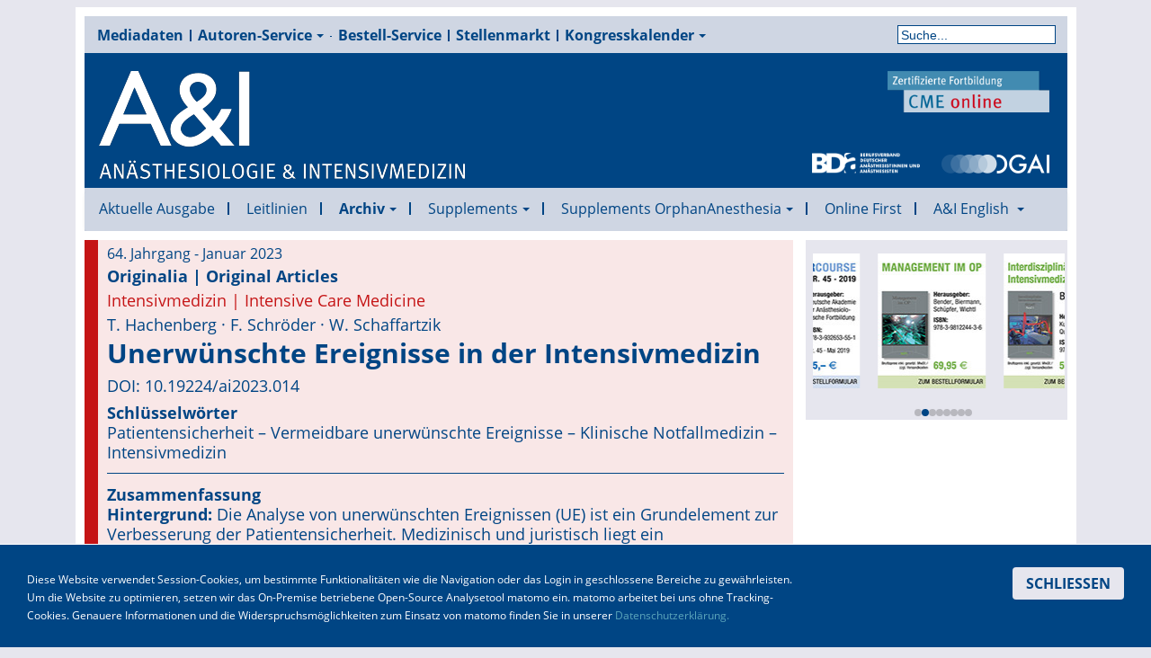

--- FILE ---
content_type: text/html; charset=utf-8
request_url: https://www.ai-online.info/archiv/2023/01-2023/unerwuenschte-ereignisse-in-der-intensivmedizin.html
body_size: 18167
content:

<!DOCTYPE html>
<html lang="de-de" dir="ltr" class='com_content view-article layout-aionline2019aiausgabeblog itemid-1365 aktuell j31 mm-hover'>

  <head>
    <base href="https://www.ai-online.info/archiv/2023/01-2023/unerwuenschte-ereignisse-in-der-intensivmedizin.html" />
	<meta http-equiv="content-type" content="text/html; charset=utf-8" />
	<meta name="keywords" content="Patientensicherheit,Vermeidbare unerw&amp;uuml;nschte Ereignisse,Klinische Notfallmedizin,Intensivmedizin,Patient Safety,Adverse Events,Malpractice,Emergency Medicine,Intensive Care Medicine" />
	<meta name="author" content="T. Hachenberg,F. Schr&amp;ouml;der,W. Schaffartzik" />
	<meta name="description" content="Führend in der deutschen Anästhesiologie – die auflagenstärkste Fachzeitschrift für Anästhesie, Intensivmedizin, Notfallmedizin und Schmerztherapie
" />
	<meta name="generator" content="Joomla! - Open Source Content Management" />
	<title>Unerwünschte Ereignisse in der Intensivmedizin - A&amp;I Online - Anästhesiologie &amp; Intensivmedizin</title>
	<link href="/templates/aionline2019/favicon.ico" rel="shortcut icon" type="image/vnd.microsoft.icon" />
	<link href="https://www.ai-online.info/suche.opensearch?layout=aionline2019:aiausgabeblog&amp;catid=929&amp;id=7023" rel="search" title="Suchen A&amp;I Online - Anästhesiologie &amp; Intensivmedizin" type="application/opensearchdescription+xml" />
	<link href="/templates/aionline2019/css/bootstrap.css" rel="stylesheet" type="text/css" />
	<link href="/plugins/system/jce/css/content.css?606e30fc9e0be366d5d0edc7d90fa6e2" rel="stylesheet" type="text/css" />
	<link href="/templates/system/css/system.css" rel="stylesheet" type="text/css" />
	<link href="/templates/aionline2019/css/template.css" rel="stylesheet" type="text/css" />
	<link href="/templates/aionline2019/css/bootstrap-responsive.css" rel="stylesheet" type="text/css" />
	<link href="/templates/aionline2019/css/template-responsive.css" rel="stylesheet" type="text/css" />
	<link href="/templates/aionline2019/css/off-canvas.css" rel="stylesheet" type="text/css" />
	<link href="/templates/aionline2019/fonts/font-awesome/css/font-awesome.min.css" rel="stylesheet" type="text/css" />
	<link href="/templates/aionline2019/css/aicolor.css" rel="stylesheet" type="text/css" />
	<link href="/templates/aionline2019/css/jevents_css.css" rel="stylesheet" type="text/css" />
	<link href="/templates/aionline2019/css/fonts.css" rel="stylesheet" type="text/css" />
	<link href="/modules/mod_visionetcontentswiper/assets/css/swiper.css" rel="stylesheet" type="text/css" />
	<link href="/modules/mod_visionetcontentswiper/assets/css/style.css" rel="stylesheet" type="text/css" />
	<style type="text/css">
#easycookieinfo {
	position: fixed;
	width: 100%;bottom:0px;
	right: 0;
	left: 0;
	z-index: 10000;
	background: #323A38;
	color: #FFFFFF;
	border-top: 1px solid #FFFFFF;
	border-bottom: 1px solid #FFFFFF;
	border-bottom:none;
	box-shadow: 0 0 30px rgba(0, 0, 0, 0.4);
	padding: 25px 0;
	box-sizing: border-box;
}

#easycookieinfo .text {
	text-align: center;
	font-size: 16px;
	padding: 0 15px 30px 15px;
	box-sizing: border-box;
}

#easycookieinfo .text > a {
	color: #51B7DE;
	text-decoration: none;
}

#easycookieinfo .text > a:hover,
#easycookieinfo .text > a:active,
#easycookieinfo .text > a:focus {
	text-decoration: underline;
}

#easycookieinfo .accept {
	text-align: center;
	box-sizing: border-box;
}

#easycookieinfo .accept > a {
	display: inline-block;
	background: #3C89A7;
	color: #FFFFFF;
	padding: 8px 15px;
	margin: 0;
	font-size: 16px;
	line-height:20px;
	text-align: center;
	vertical-align: middle;
	font-weight: bold;
	text-transform: uppercase;
	border: none;
	-webkit-border-radius: 4px;
	-moz-border-radius: 4px;
    border-radius: 4px;
	text-shadow: none;
	text-decoration: none;
}

#easycookieinfo .accept > a:hover,
#easycookieinfo .accept > a:focus,
#easycookieinfo .accept > a:active {
	background-color: #367B96;
	color: #FFFFFF;
	text-decoration: none;
}

@media (min-width: 700px) {
	#easycookieinfo .text {
		float: left;
		font-size: 18px;
		width: 70%;
		text-align: left;
		padding: 4px 15px 0 30px;		
	}

	#easycookieinfo .accept {
		float: right;
		width: 30%;
		text-align: right;
		padding: 0 30px 0 15px;	
	}
}div.mod_search106 input[type="search"]{ width:auto; }div.mod_search131 input[type="search"]{ width:auto; }
	</style>
	<script type="application/json" class="joomla-script-options new">{"csrf.token":"caa3703c895335d5c64e2d90f76384cf","system.paths":{"root":"","base":""}}</script>
	<script src="/t3-assets/js/js-b306c-26200.js" type="text/javascript"></script>
	<script type="text/javascript">
jQuery(window).on('load',  function() {
				new JCaption('img.caption');
			});
	</script>

    
<!-- META FOR IOS & HANDHELD -->
<meta name="viewport" content="width=device-width, initial-scale=1.0, maximum-scale=1.0, user-scalable=no"/>
<meta name="HandheldFriendly" content="true" />
<meta name="apple-mobile-web-app-capable" content="YES" />
<!-- //META FOR IOS & HANDHELD -->








<!-- Le HTML5 shim, for IE6-8 support of HTML5 elements -->
<!--[if lt IE 9]>
<script src="//cdnjs.cloudflare.com/ajax/libs/html5shiv/3.7.3/html5shiv.min.js"></script>
<![endif]-->

<!-- For IE6-8 support of media query -->
<!--[if lt IE 9]>
<script type="text/javascript" src="/plugins/system/t3/base/js/respond.min.js"></script>
<![endif]-->

<!-- You can add Google Analytics here-->


  </head>

  <body>
    <div class="komplette-seite">
    
<!-- HEADER -->
<div id="t3-werbung" class=" t3-werbung">
  <div class="row">

    <!-- LOGO -->
		
		<!-- //LOGO -->

    

  </div>
</div>
<!-- //HEADER -->


    
<!-- HEADER -->
<header ><a name="top"></a>
<div id="t3-header" class="container t3-header">
  <div class="row">
    <div class="span12 clearfix header-menu">  
            <!-- HEAD SEARCH -->
      <div class="head-search span8">     
        
<ul class="nav  top-menu">
<li class="item-128"><a href="/mediadaten.html" >Mediadaten</a></li><li class="item-131 deeper dropdown parent"><a class="dropdown-toggle" href="/autoren-service.html"  data-toggle="dropdown">Autoren-Service<em class="caret"></em></a><ul class="nav-child unstyled small dropdown-menu"><li class="item-1492">	<a href="https://www.ai-online.info/images/Autorenhinweise.pdf" target="_blank" >Autorenhinweise</a></li><li class="item-1278"><a href="/autoren-service/inhalt-und-ziele-der-a-i.html" >Inhalt und Ziele der A&amp;I</a></li><li class="item-1279">	<a href="/autoren-service.html" >Hinweise zur Manuskripteinreichung</a></li><li class="item-1282">	<a href="https://www.ai-online.info/images/AnschreibenAutoren.pdf" target="_blank" >Autorenanschreiben</a></li><li class="item-1280"><a href="/autoren-service/ethisch-rechtliche-anforderungen.html" >Ethisch-rechtliche Anforderungen</a></li></ul></li><li class="item-133"><a href="/bestell-service.html" >Bestell-Service</a></li><li class="item-106">	<a href="https://www.stellenmarkt-anaesthesie.de/" target="_blank" >Stellenmarkt</a></li><li class="item-222 deeper dropdown parent"><a class="dropdown-toggle" href="/kongresskalender.html"  data-toggle="dropdown">Kongresskalender<em class="caret"></em></a><ul class="nav-child unstyled small dropdown-menu"><li class="item-180"><a href="/kongresskalender/veranstaltung-anlegen.html" >Veranstaltung einreichen</a></li></ul></li></ul>
<div class="searchaisuche mod_search131">
	<form action="/archiv/2023/01-2023.html" method="post" class="form-inline form-search">
		<label for="mod-search-searchword131" class="element-invisible">Suche</label> <input name="searchword" id="mod-search-searchword131" maxlength="200"  class="input form-control search-query" type="search" size=" size="20"" placeholder="Suche..." />		<input type="hidden" name="task" value="search" />
		<input type="hidden" name="option" value="com_search" />
		<input type="hidden" name="Itemid" value="217" />
	</form>
</div>

      </div>
      <!-- //HEAD SEARCH -->
        
      
    </div>
        <!-- LOGO -->
	<div class="span12 kopf">
		<div class="span4 logo">
		  <div class="logo-image">
			<a href="https://www.ai-online.info/" title="A&I Online - Anästhesiologie & Intensivmedizin">
			  				<img class="logo-img" src="/images/AI_Schriftzug_weiss_120px.png" alt="A&I Online - Anästhesiologie & Intensivmedizin" />
			  			  			  <span>A&I Online - Anästhesiologie & Intensivmedizin</span>
			</a>
			<small class="site-slogan hidden-phone"></small>
		  </div>
		</div>
        <div class="span5 cme">
            <div class="cme"> 
				<a href="https://www.cme-anästhesiologie.de" target="_blank" title="Zum CME online Portal"><img src="/images/CME_Logo_60px.png" alt="BDA-Logo"></a>
			</div>
        </div>
		<div class="span5 verband">
			<div class="bda"> 
				<a href="http://www.bda.de" target="_blank" title="Zum Internet-Auftritt des BDA"><img src="/images/bda.png" alt="BDA-Logo"></a>
			</div>
			<div class="dgai"> 
				<a href="http://www.dgai.de" target="_blank" title="Zum Internet-Auftritt der DGAI"><img src="/images/logo-dgai.png" alt="DGAI-Logo"></a>
			</div>
			
		</div>
        	</div>	
    
		<!-- //LOGO -->

    			<div class="span1 wobenrechts">
			  <div class="bannergroupwerbung mobil_aus">

	<div class="banneritem">
                																																																																	<a
							href="/component/banners/click/44.html" target="_blank" rel="noopener noreferrer">
							<img
								src="https://www.ai-online.info/images/Werbung/AI_Banner_Stellenanzeigen_2021_Neu_Neu.png"
								alt="A&amp;I-Stellenmarkt Banner"
								 width="200"								 height="600"							/>
						</a>
																<div class="clr"></div>
	</div>

</div>

			 
			</div>
	    			<div class="span1 wrechts">
			  <div class="bannergroup mobil_aus tablet_aus werbung">


</div>

			 
			</div>
	        </div>
</div>
</header>
<!-- //HEADER -->

    
    
<!-- MAIN NAVIGATION -->
<nav id="t3-mainnav" class="wrap t3-mainnav navbar-collapse-fixed-top">
  <div class="container navbar">
    <div class="navbar-inner">
    
      <button type="button" class="btn btn-navbar" data-toggle="collapse" data-target=".nav-collapse">
        <i class="icon-reorder"></i>
      </button>

      <div class="nav-collapse collapse">
              <div class="searchaisuche nav mobil mod_search106">
	<form action="/archiv/2023/01-2023.html" method="post" class="form-inline form-search">
		<label for="mod-search-searchword106" class="element-invisible">Suche</label> <input name="searchword" id="mod-search-searchword106" maxlength="200"  class="input form-control search-query" type="search" size=" size="20"" placeholder="Suche..." />		<input type="hidden" name="task" value="search" />
		<input type="hidden" name="option" value="com_search" />
		<input type="hidden" name="Itemid" value="217" />
	</form>
</div>

<ul class="nav megamenu">
<li class="item-107"><a class="aktuell" href="/" >Aktuelle Ausgabe</a></li><li class="item-1484"><a class="aktuell" href="/leitlinien.html" >Leitlinien</a></li><li class="item-113 active deeper dropdown parent"><a class="dropdown-toggle" href="/archiv.html"  data-toggle="dropdown">Archiv<em class="caret"></em></a><ul class="nav-child unstyled small dropdown-menu"><li class="item-1461 dropdown-submenu parent"><a class="aktuell" href="/archiv/2025.html" >2025</a><ul class="nav-child unstyled small dropdown-menu"><li class="item-1462"><a class="aktuell" href="/archiv/2025/01-2025.html" >01-2025</a></li><li class="item-1463"><a class="aktuell" href="/archiv/2025/02-2025.html" >02-2025</a></li><li class="item-1464"><a class="aktuell" href="/archiv/2025/03-2025.html" >03-2025</a></li><li class="item-1465"><a class="aktuell" href="/archiv/2025/04-2025.html" >04-2025</a></li><li class="item-1466"><a class="aktuell" href="/archiv/2025/05-2025.html" >05-2025</a></li><li class="item-1467"><a class="aktuell" href="/archiv/2025/06-2025.html" >06-2025</a></li><li class="item-1468"><a class="aktuell" href="/archiv/2025/07-08-2025.html" >07-08-2025</a></li><li class="item-1469"><a class="aktuell" href="/archiv/2025/09-2025.html" >09-2025</a></li><li class="item-1470"><a class="aktuell" href="/archiv/2025/10-2025.html" >10-2025</a></li><li class="item-1471"><a class="aktuell" href="/archiv/2025/11-2025.html" >11-2025</a></li><li class="item-1472"><a class="aktuell" href="/archiv/2025/12-2025.html" >12-2025</a></li></ul></li><li class="item-1420 dropdown-submenu parent"><a class="aktuell" href="/archiv/2024.html" >2024</a><ul class="nav-child unstyled small dropdown-menu"><li class="item-1421"><a class="aktuell" href="/archiv/2024/01-2024.html" >01-2024</a></li><li class="item-1422"><a class="aktuell" href="/archiv/2024/02-2024.html" >02-2024</a></li><li class="item-1423"><a class="aktuell" href="/archiv/2024/03-2024.html" >03-2024</a></li><li class="item-1424"><a class="aktuell" href="/archiv/2024/04-2024.html" >04-2024</a></li><li class="item-1425"><a class="aktuell" href="/archiv/2024/05-2024.html" >05-2024</a></li><li class="item-1426"><a class="aktuell" href="/archiv/2024/06-2024.html" >06-2024</a></li><li class="item-1427"><a class="aktuell" href="/archiv/2024/07-08-2024.html" >07-08-2024</a></li><li class="item-1428"><a class="aktuell" href="/archiv/2024/09-2024.html" >09-2024</a></li><li class="item-1429"><a class="aktuell" href="/archiv/2024/10-2024.html" >10-2024</a></li><li class="item-1430"><a class="aktuell" href="/archiv/2024/11-2024.html" >11-2024</a></li><li class="item-1431"><a class="aktuell" href="/archiv/2024/12-2024.html" >12-2024</a></li></ul></li><li class="item-1364 active dropdown-submenu parent"><a class="aktuell" href="/archiv/2023.html" >2023</a><ul class="nav-child unstyled small dropdown-menu"><li class="item-1365 current active"><a class="aktuell" href="/archiv/2023/01-2023.html" >01-2023</a></li><li class="item-1366"><a class="aktuell" href="/archiv/2023/02-2023.html" >02-2023</a></li><li class="item-1367"><a class="aktuell" href="/archiv/2023/03-2023.html" >03-2023</a></li><li class="item-1368"><a class="aktuell" href="/archiv/2023/04-2023.html" >04-2023</a></li><li class="item-1369"><a class="aktuell" href="/archiv/2023/05-2023.html" >05-2023</a></li><li class="item-1370"><a class="aktuell" href="/archiv/2023/06-2022.html" >06-2023</a></li><li class="item-1371"><a class="aktuell" href="/archiv/2023/07-08-2023.html" >07-08-2023</a></li><li class="item-1372"><a class="aktuell" href="/archiv/2023/09-2023.html" >09-2023</a></li><li class="item-1373"><a class="aktuell" href="/archiv/2023/10-2023.html" >10-2023</a></li><li class="item-1374"><a class="aktuell" href="/archiv/2023/11-2023.html" >11-2023</a></li><li class="item-1375"><a class="aktuell" href="/archiv/2023/12-2023.html" >12-2023</a></li></ul></li><li class="item-712 dropdown-submenu parent"><a class="aktuell" href="/archiv/2022.html" >2022</a><ul class="nav-child unstyled small dropdown-menu"><li class="item-713"><a class="aktuell" href="/archiv/2022/01-2022.html" >01-2022</a></li><li class="item-714"><a class="aktuell" href="/archiv/2022/02-2022.html" >02-2022</a></li><li class="item-715"><a class="aktuell" href="/archiv/2022/03-2022.html" >03-2022</a></li><li class="item-716"><a class="aktuell" href="/archiv/2022/04-2022.html" >04-2022</a></li><li class="item-717"><a class="aktuell" href="/archiv/2022/05-2022.html" >05-2022</a></li><li class="item-718"><a class="aktuell" href="/archiv/2022/06-2022.html" >06-2022</a></li><li class="item-719"><a class="aktuell" href="/archiv/2022/0708-2022.html" >07-08-2022</a></li><li class="item-720"><a class="aktuell" href="/archiv/2022/09-2022.html" >09-2022</a></li><li class="item-721"><a class="aktuell" href="/archiv/2022/10-2022.html" >10-2022</a></li><li class="item-722"><a class="aktuell" href="/archiv/2022/11-2022.html" >11-2022</a></li><li class="item-723"><a class="aktuell" href="/archiv/2022/12-2022.html" >12-2022</a></li></ul></li><li class="item-724 dropdown-submenu parent"><a class="aktuell" href="/archiv/2021.html" >2021</a><ul class="nav-child unstyled small dropdown-menu"><li class="item-725"><a class="aktuell" href="/archiv/2021/01-2021.html" >01-2021</a></li><li class="item-726"><a class="aktuell" href="/archiv/2021/02-2021.html" >02-2021</a></li><li class="item-727"><a class="aktuell" href="/archiv/2021/03-2021.html" >03-2021</a></li><li class="item-728"><a class="aktuell" href="/archiv/2021/04-2021.html" >04-2021</a></li><li class="item-729"><a class="aktuell" href="/archiv/2021/05-2021.html" >05-2021</a></li><li class="item-730"><a class="aktuell" href="/archiv/2021/06-2021.html" >06-2021</a></li><li class="item-731"><a class="aktuell" href="/archiv/2021/0708-2021.html" >07-08-2021</a></li><li class="item-732"><a class="aktuell" href="/archiv/2021/09-2021.html" >09-2021</a></li><li class="item-733"><a class="aktuell" href="/archiv/2021/10-2021.html" >10-2021</a></li><li class="item-734"><a class="aktuell" href="/archiv/2021/11-2021.html" >11-2021</a></li><li class="item-735"><a class="aktuell" href="/archiv/2021/12-2021.html" >12-2021</a></li></ul></li><li class="item-736 dropdown-submenu parent"><a class="aktuell" href="/archiv/2020.html" >2020</a><ul class="nav-child unstyled small dropdown-menu"><li class="item-737"><a class="aktuell" href="/archiv/2020/01-2020.html" >01-2020</a></li><li class="item-738"><a class="aktuell" href="/archiv/2020/02-2020.html" >02-2020</a></li><li class="item-739"><a class="aktuell" href="/archiv/2020/03-2020.html" >03-2020</a></li><li class="item-740"><a class="aktuell" href="/archiv/2020/04-2020.html" >04-2020</a></li><li class="item-741"><a class="aktuell" href="/archiv/2020/05-2020.html" >05-2020</a></li><li class="item-742"><a class="aktuell" href="/archiv/2020/06-2020.html" >06-2020</a></li><li class="item-743"><a class="aktuell" href="/archiv/2020/0708-2020.html" >07-08-2020</a></li><li class="item-744"><a class="aktuell" href="/archiv/2020/09-2020.html" >09-2020</a></li><li class="item-745"><a class="aktuell" href="/archiv/2020/10-2020.html" >10-2020</a></li><li class="item-746"><a class="aktuell" href="/archiv/2020/11-2020.html" >11-2020</a></li><li class="item-747"><a class="aktuell" href="/archiv/2020/12-2020.html" >12-2020</a></li></ul></li><li class="item-748 dropdown-submenu parent"><a class="aktuell" href="/archiv/2019.html" >2019</a><ul class="nav-child unstyled small dropdown-menu"><li class="item-749"><a class="aktuell" href="/archiv/2019/01-2019.html" >01-2019</a></li><li class="item-750"><a class="aktuell" href="/archiv/2019/02-2019.html" >02-2019</a></li><li class="item-751"><a class="aktuell" href="/archiv/2019/03-2019.html" >03-2019</a></li><li class="item-752"><a class="aktuell" href="/archiv/2019/04-2019.html" >04-2019</a></li><li class="item-753"><a class="aktuell" href="/archiv/2019/05-2019.html" >05-2019</a></li><li class="item-754"><a class="aktuell" href="/archiv/2019/06-2019.html" >06-2019</a></li><li class="item-755"><a class="aktuell" href="/archiv/2019/0708-2019.html" >07-08-2019</a></li><li class="item-756"><a class="aktuell" href="/archiv/2019/09-2019.html" >09-2019</a></li><li class="item-757"><a class="aktuell" href="/archiv/2019/10-2019.html" >10-2019</a></li><li class="item-758"><a class="aktuell" href="/archiv/2019/11-2019.html" >11-2019</a></li><li class="item-759"><a class="aktuell" href="/archiv/2019/12-2019.html" >12-2019</a></li></ul></li><li class="item-760 dropdown-submenu parent"><a class="aktuell" href="/archiv/2018.html" >2018</a><ul class="nav-child unstyled small dropdown-menu"><li class="item-761"><a class="aktuell" href="/archiv/2018/01-2018.html" >01-2018</a></li><li class="item-762"><a class="aktuell" href="/archiv/2018/02-2018.html" >02-2018</a></li><li class="item-763"><a class="aktuell" href="/archiv/2018/03-2018.html" >03-2018</a></li><li class="item-764"><a class="aktuell" href="/archiv/2018/04-2018.html" >04-2018</a></li><li class="item-765"><a class="aktuell" href="/archiv/2018/05-2018.html" >05-2018</a></li><li class="item-766"><a class="aktuell" href="/archiv/2018/06-2018.html" >06-2018</a></li><li class="item-767"><a class="aktuell" href="/archiv/2018/0708-2018.html" >07-08-2018</a></li><li class="item-768"><a class="aktuell" href="/archiv/2018/09-2018.html" >09-2018</a></li><li class="item-769"><a class="aktuell" href="/archiv/2018/10-2018.html" >10-2018</a></li><li class="item-770"><a class="aktuell" href="/archiv/2018/11-2018.html" >11-2018</a></li><li class="item-771"><a class="aktuell" href="/archiv/2018/12-2018.html" >12-2018</a></li></ul></li><li class="item-772 dropdown-submenu parent"><a class="aktuell" href="/archiv/2017.html" >2017</a><ul class="nav-child unstyled small dropdown-menu"><li class="item-773"><a class="aktuell" href="/archiv/2017/01-2017.html" >01-2017</a></li><li class="item-774"><a class="aktuell" href="/archiv/2017/02-2017.html" >02-2017</a></li><li class="item-775"><a class="aktuell" href="/archiv/2017/03-2017.html" >03-2017</a></li><li class="item-776"><a class="aktuell" href="/archiv/2017/04-2017.html" >04-2017</a></li><li class="item-777"><a class="aktuell" href="/archiv/2017/05-2017.html" >05-2017</a></li><li class="item-778"><a class="aktuell" href="/archiv/2017/06-2017.html" >06-2017</a></li><li class="item-779"><a class="aktuell" href="/archiv/2017/0708-2017.html" >07-08-2017</a></li><li class="item-780"><a class="aktuell" href="/archiv/2017/09-2017.html" >09-2017</a></li><li class="item-781"><a class="aktuell" href="/archiv/2017/10-2017.html" >10-2017</a></li><li class="item-782"><a class="aktuell" href="/archiv/2017/11-2017.html" >11-2017</a></li><li class="item-783"><a class="aktuell" href="/archiv/2017/12-2017.html" >12-2017</a></li></ul></li><li class="item-784 dropdown-submenu parent"><a class="aktuell" href="/archiv/2016.html" >2016</a><ul class="nav-child unstyled small dropdown-menu"><li class="item-785"><a class="aktuell" href="/archiv/2016/01-2016.html" >01-2016</a></li><li class="item-786"><a class="aktuell" href="/archiv/2016/02-2016.html" >02-2016</a></li><li class="item-787"><a class="aktuell" href="/archiv/2016/03-2016.html" >03-2016</a></li><li class="item-788"><a class="aktuell" href="/archiv/2016/04-2016.html" >04-2016</a></li><li class="item-789"><a class="aktuell" href="/archiv/2016/05-2016.html" >05-2016</a></li><li class="item-790"><a class="aktuell" href="/archiv/2016/06-2016.html" >06-2016</a></li><li class="item-791"><a class="aktuell" href="/archiv/2016/0708-2016.html" >07-08-2016</a></li><li class="item-792"><a class="aktuell" href="/archiv/2016/09-2016.html" >09-2016</a></li><li class="item-793"><a class="aktuell" href="/archiv/2016/10-2016.html" >10-2016</a></li><li class="item-794"><a class="aktuell" href="/archiv/2016/11-2016.html" >11-2016</a></li><li class="item-795"><a class="aktuell" href="/archiv/2016/12-2016.html" >12-2016</a></li></ul></li><li class="item-796 dropdown-submenu parent"><a class="aktuell" href="/archiv/2015.html" >2015</a><ul class="nav-child unstyled small dropdown-menu"><li class="item-797"><a class="aktuell" href="/archiv/2015/01-2015.html" >01-2015</a></li><li class="item-798"><a class="aktuell" href="/archiv/2015/02-2015.html" >02-2015</a></li><li class="item-799"><a class="aktuell" href="/archiv/2015/03-2015.html" >03-2015</a></li><li class="item-800"><a class="aktuell" href="/archiv/2015/04-2015.html" >04-2015</a></li><li class="item-801"><a class="aktuell" href="/archiv/2015/05-2015.html" >05-2015</a></li><li class="item-802"><a class="aktuell" href="/archiv/2015/06-2015.html" >06-2015</a></li><li class="item-803"><a class="aktuell" href="/archiv/2015/0708-2015.html" >07-08-2015</a></li><li class="item-804"><a class="aktuell" href="/archiv/2015/09-2015.html" >09-2015</a></li><li class="item-805"><a class="aktuell" href="/archiv/2015/10-2015.html" >10-2015</a></li><li class="item-806"><a class="aktuell" href="/archiv/2015/11-2015.html" >11-2015</a></li><li class="item-807"><a class="aktuell" href="/archiv/2015/12-2015.html" >12-2015</a></li></ul></li><li class="item-808 dropdown-submenu parent"><a class="aktuell" href="/archiv/2014.html" >2014</a><ul class="nav-child unstyled small dropdown-menu"><li class="item-809"><a class="aktuell" href="/archiv/2014/01-2014.html" >01-2014</a></li><li class="item-810"><a class="aktuell" href="/archiv/2014/02-2014.html" >02-2014</a></li><li class="item-811"><a class="aktuell" href="/archiv/2014/03-2014.html" >03-2014</a></li><li class="item-812"><a class="aktuell" href="/archiv/2014/04-2014.html" >04-2014</a></li><li class="item-813"><a class="aktuell" href="/archiv/2014/05-2014.html" >05-2014</a></li><li class="item-814"><a class="aktuell" href="/archiv/2014/06-2014.html" >06-2014</a></li><li class="item-815"><a class="aktuell" href="/archiv/2014/0708-2014.html" >07-08-2014</a></li><li class="item-816"><a class="aktuell" href="/archiv/2014/09-2014.html" >09-2014</a></li><li class="item-817"><a class="aktuell" href="/archiv/2014/10-2014.html" >10-2014</a></li><li class="item-818"><a class="aktuell" href="/archiv/2014/11-2014.html" >11-2014</a></li><li class="item-819"><a class="aktuell" href="/archiv/2014/12-2014.html" >12-2014</a></li></ul></li><li class="item-820 dropdown-submenu parent"><a class="aktuell" href="/archiv/2013.html" >2013</a><ul class="nav-child unstyled small dropdown-menu"><li class="item-821"><a class="aktuell" href="/archiv/2013/01-2013.html" >01-2013</a></li><li class="item-822"><a class="aktuell" href="/archiv/2013/02-2013.html" >02-2013</a></li><li class="item-823"><a class="aktuell" href="/archiv/2013/03-2013.html" >03-2013</a></li><li class="item-824"><a class="aktuell" href="/archiv/2013/04-2013.html" >04-2013</a></li><li class="item-825"><a class="aktuell" href="/archiv/2013/05-2013.html" >05-2013</a></li><li class="item-826"><a class="aktuell" href="/archiv/2013/06-2013.html" >06-2013</a></li><li class="item-827"><a class="aktuell" href="/archiv/2013/0708-2013.html" >07-08-2013</a></li><li class="item-828"><a class="aktuell" href="/archiv/2013/09-2013.html" >09-2013</a></li><li class="item-829"><a class="aktuell" href="/archiv/2013/10-2013.html" >10-2013</a></li><li class="item-830"><a class="aktuell" href="/archiv/2013/11-2013.html" >11-2013</a></li><li class="item-831"><a class="aktuell" href="/archiv/2013/12-2013.html" >12-2013</a></li></ul></li><li class="item-832 dropdown-submenu parent"><a class="aktuell" href="/archiv/2012.html" >2012</a><ul class="nav-child unstyled small dropdown-menu"><li class="item-833"><a class="aktuell" href="/archiv/2012/01-2012.html" >01-2012</a></li><li class="item-834"><a class="aktuell" href="/archiv/2012/02-2012.html" >02-2012</a></li><li class="item-835"><a class="aktuell" href="/archiv/2012/03-2012.html" >03-2012</a></li><li class="item-836"><a class="aktuell" href="/archiv/2012/04-2012.html" >04-2012</a></li><li class="item-837"><a class="aktuell" href="/archiv/2012/05-2012.html" >05-2012</a></li><li class="item-838"><a class="aktuell" href="/archiv/2012/06-2012.html" >06-2012</a></li><li class="item-839"><a class="aktuell" href="/archiv/2012/0708-2012.html" >07-08-2012</a></li><li class="item-840"><a class="aktuell" href="/archiv/2012/09-2012.html" >09-2012</a></li><li class="item-841"><a class="aktuell" href="/archiv/2012/10-2012.html" >10-2012</a></li><li class="item-842"><a class="aktuell" href="/archiv/2012/11-2012.html" >11-2012</a></li><li class="item-843"><a class="aktuell" href="/archiv/2012/12-2012.html" >12-2012</a></li></ul></li><li class="item-844 dropdown-submenu parent"><a class="aktuell" href="/archiv/2011.html" >2011</a><ul class="nav-child unstyled small dropdown-menu"><li class="item-845"><a class="aktuell" href="/archiv/2011/01-2011.html" >01-2011</a></li><li class="item-846"><a class="aktuell" href="/archiv/2011/02-2011.html" >02-2011</a></li><li class="item-847"><a class="aktuell" href="/archiv/2011/03-2011.html" >03-2011</a></li><li class="item-848"><a class="aktuell" href="/archiv/2011/04-2011.html" >04-2011</a></li><li class="item-849"><a class="aktuell" href="/archiv/2011/05-2011.html" >05-2011</a></li><li class="item-850"><a class="aktuell" href="/archiv/2011/06-2011.html" >06-2011</a></li><li class="item-851"><a class="aktuell" href="/archiv/2011/0708-2011.html" >07-08-2011</a></li><li class="item-852"><a class="aktuell" href="/archiv/2011/09-2011.html" >09-2011</a></li><li class="item-853"><a class="aktuell" href="/archiv/2011/10-2011.html" >10-2011</a></li><li class="item-854"><a class="aktuell" href="/archiv/2011/11-2011.html" >11-2011</a></li><li class="item-855"><a class="aktuell" href="/archiv/2011/12-2011.html" >12-2011</a></li></ul></li><li class="item-856 dropdown-submenu parent"><a class="aktuell" href="/archiv/2010.html" >2010</a><ul class="nav-child unstyled small dropdown-menu"><li class="item-857"><a class="aktuell" href="/archiv/2010/01-2010.html" >01-2010</a></li><li class="item-858"><a class="aktuell" href="/archiv/2010/02-2010.html" >02-2010</a></li><li class="item-859"><a class="aktuell" href="/archiv/2010/03-2010.html" >03-2010</a></li><li class="item-860"><a class="aktuell" href="/archiv/2010/04-2010.html" >04-2010</a></li><li class="item-861"><a class="aktuell" href="/archiv/2010/05-2010.html" >05-2010</a></li><li class="item-862"><a class="aktuell" href="/archiv/2010/06-2010.html" >06-2010</a></li><li class="item-863"><a class="aktuell" href="/archiv/2010/0708-2010.html" >07-08-2010</a></li><li class="item-864"><a class="aktuell" href="/archiv/2010/09-2010.html" >09-2010</a></li><li class="item-865"><a class="aktuell" href="/archiv/2010/10-2010.html" >10-2010</a></li><li class="item-866"><a class="aktuell" href="/archiv/2010/11-2010.html" >11-2010</a></li><li class="item-867"><a class="aktuell" href="/archiv/2010/12-2010.html" >12-2010</a></li></ul></li><li class="item-868 dropdown-submenu parent"><a class="aktuell" href="/archiv/2009.html" >2009</a><ul class="nav-child unstyled small dropdown-menu"><li class="item-869"><a class="aktuell" href="/archiv/2009/01-2009.html" >01-2009</a></li><li class="item-870"><a class="aktuell" href="/archiv/2009/02-2009.html" >02-2009</a></li><li class="item-871"><a class="aktuell" href="/archiv/2009/03-2009.html" >03-2009</a></li><li class="item-872"><a class="aktuell" href="/archiv/2009/04-2009.html" >04-2009</a></li><li class="item-873"><a class="aktuell" href="/archiv/2009/05-2009.html" >05-2009</a></li><li class="item-874"><a class="aktuell" href="/archiv/2009/06-2009.html" >06-2009</a></li><li class="item-875"><a class="aktuell" href="/archiv/2009/0708-2009.html" >07-08-2009</a></li><li class="item-876"><a class="aktuell" href="/archiv/2009/09-2009.html" >09-2009</a></li><li class="item-877"><a class="aktuell" href="/archiv/2009/10-2009.html" >10-2009</a></li><li class="item-878"><a class="aktuell" href="/archiv/2009/11-2009.html" >11-2009</a></li><li class="item-879"><a class="aktuell" href="/archiv/2009/12-2009.html" >12-2009</a></li></ul></li><li class="item-880 dropdown-submenu parent"><a class="aktuell" href="/archiv/2008.html" >2008</a><ul class="nav-child unstyled small dropdown-menu"><li class="item-881"><a class="aktuell" href="/archiv/2008/01-2008.html" >01-2008</a></li><li class="item-882"><a class="aktuell" href="/archiv/2008/02-2008.html" >02-2008</a></li><li class="item-883"><a class="aktuell" href="/archiv/2008/03-2008.html" >03-2008</a></li><li class="item-884"><a class="aktuell" href="/archiv/2008/04-2008.html" >04-2008</a></li><li class="item-885"><a class="aktuell" href="/archiv/2008/05-2008.html" >05-2008</a></li><li class="item-886"><a class="aktuell" href="/archiv/2008/06-2008.html" >06-2008</a></li><li class="item-887"><a class="aktuell" href="/archiv/2008/0708-2008.html" >07-08-2008</a></li><li class="item-888"><a class="aktuell" href="/archiv/2008/09-2008.html" >09-2008</a></li><li class="item-889"><a class="aktuell" href="/archiv/2008/10-2008.html" >10-2008</a></li><li class="item-890"><a class="aktuell" href="/archiv/2008/11-2008.html" >11-2008</a></li><li class="item-891"><a class="aktuell" href="/archiv/2008/12-2008.html" >12-2008</a></li></ul></li><li class="item-892 dropdown-submenu parent"><a class="aktuell" href="/archiv/2007.html" >2007</a><ul class="nav-child unstyled small dropdown-menu"><li class="item-893"><a class="aktuell" href="/archiv/2007/01-2007.html" >01-2007</a></li><li class="item-894"><a class="aktuell" href="/archiv/2007/02-2007.html" >02-2007</a></li><li class="item-895"><a class="aktuell" href="/archiv/2007/03-2007.html" >03-2007</a></li><li class="item-896"><a class="aktuell" href="/archiv/2007/04-2007.html" >04-2007</a></li><li class="item-897"><a class="aktuell" href="/archiv/2007/05-2007.html" >05-2007</a></li><li class="item-898"><a class="aktuell" href="/archiv/2007/06-2007.html" >06-2007</a></li><li class="item-899"><a class="aktuell" href="/archiv/2007/0708-2007.html" >07-08-2007</a></li><li class="item-900"><a class="aktuell" href="/archiv/2007/09-2007.html" >09-2007</a></li><li class="item-901"><a class="aktuell" href="/archiv/2007/10-2007.html" >10-2007</a></li><li class="item-902"><a class="aktuell" href="/archiv/2007/11-2007.html" >11-2007</a></li><li class="item-903"><a class="aktuell" href="/archiv/2007/12-2007.html" >12-2007</a></li></ul></li><li class="item-904 dropdown-submenu parent"><a class="aktuell" href="/archiv/2006.html" >2006</a><ul class="nav-child unstyled small dropdown-menu"><li class="item-905"><a class="aktuell" href="/archiv/2006/01-2006.html" >01-2006</a></li><li class="item-906"><a class="aktuell" href="/archiv/2006/02-2006.html" >02-2006</a></li><li class="item-907"><a class="aktuell" href="/archiv/2006/03-2006.html" >03-2006</a></li><li class="item-908"><a class="aktuell" href="/archiv/2006/04-2006.html" >04-2006</a></li><li class="item-909"><a class="aktuell" href="/archiv/2006/05-2006.html" >05-2006</a></li><li class="item-910"><a class="aktuell" href="/archiv/2006/06-2006.html" >06-2006</a></li><li class="item-911"><a class="aktuell" href="/archiv/2006/0708-2006.html" >07-08-2006</a></li><li class="item-912"><a class="aktuell" href="/archiv/2006/09-2006.html" >09-2006</a></li><li class="item-913"><a class="aktuell" href="/archiv/2006/10-2006.html" >10-2006</a></li><li class="item-914"><a class="aktuell" href="/archiv/2006/11-2006.html" >11-2006</a></li><li class="item-915"><a class="aktuell" href="/archiv/2006/12-2006.html" >12-2006</a></li></ul></li><li class="item-916 dropdown-submenu parent"><a class="aktuell" href="/archiv/2005.html" >2005</a><ul class="nav-child unstyled small dropdown-menu"><li class="item-917"><a class="aktuell" href="/archiv/2005/01-2005.html" >01-2005</a></li><li class="item-918"><a class="aktuell" href="/archiv/2005/03-2005.html" >03-2005</a></li><li class="item-919"><a class="aktuell" href="/archiv/2005/04-2005.html" >04-2005</a></li><li class="item-920"><a class="aktuell" href="/archiv/2005/05-2005.html" >05-2005</a></li><li class="item-921"><a class="aktuell" href="/archiv/2005/06-2005.html" >06-2005</a></li><li class="item-922"><a class="aktuell" href="/archiv/2005/0708-2005.html" >07-08-2005</a></li><li class="item-923"><a class="aktuell" href="/archiv/2005/09-2005.html" >09-2005</a></li><li class="item-924"><a class="aktuell" href="/archiv/2005/10-2005.html" >10-2005</a></li><li class="item-925"><a class="aktuell" href="/archiv/2005/11-2005.html" >11-2005</a></li><li class="item-926"><a class="aktuell" href="/archiv/2005/12-2005.html" >12-2005</a></li></ul></li><li class="item-927 dropdown-submenu parent"><a class="aktuell" href="/archiv/2004.html" >2004</a><ul class="nav-child unstyled small dropdown-menu"><li class="item-928"><a class="aktuell" href="/archiv/2004/01-2004.html" >01-2004</a></li><li class="item-929"><a class="aktuell" href="/archiv/2004/02-2004.html" >02-2004</a></li><li class="item-930"><a class="aktuell" href="/archiv/2004/03-2004.html" >03-2004</a></li><li class="item-931"><a class="aktuell" href="/archiv/2004/04-2004.html" >04-2004</a></li><li class="item-932"><a class="aktuell" href="/archiv/2004/05-2004.html" >05-2004</a></li><li class="item-933"><a class="aktuell" href="/archiv/2004/06-2004.html" >06-2004</a></li><li class="item-934"><a class="aktuell" href="/archiv/2004/0708-2004.html" >07-08-2004</a></li><li class="item-935"><a class="aktuell" href="/archiv/2004/09-2004.html" >09-2004</a></li><li class="item-936"><a class="aktuell" href="/archiv/2004/10-2004.html" >10-2004</a></li><li class="item-937"><a class="aktuell" href="/archiv/2004/11-2004.html" >11-2004</a></li><li class="item-938"><a class="aktuell" href="/archiv/2004/12-2004.html" >12-2004</a></li></ul></li><li class="item-939 dropdown-submenu parent"><a class="aktuell" href="/archiv/2003.html" >2003</a><ul class="nav-child unstyled small dropdown-menu"><li class="item-940"><a class="aktuell" href="/archiv/2003/01-2003.html" >01-2003</a></li><li class="item-941"><a class="aktuell" href="/archiv/2003/02-2003.html" >02-2003</a></li><li class="item-942"><a class="aktuell" href="/archiv/2003/03-2003.html" >03-2003</a></li><li class="item-943"><a class="aktuell" href="/archiv/2003/04-2003.html" >04-2003</a></li><li class="item-944"><a class="aktuell" href="/archiv/2003/05-2003.html" >05-2003</a></li><li class="item-945"><a class="aktuell" href="/archiv/2003/06-2003.html" >06-2003</a></li><li class="item-946"><a class="aktuell" href="/archiv/2003/0708-2003.html" >07-08-2003</a></li><li class="item-947"><a class="aktuell" href="/archiv/2003/09-2003.html" >09-2003</a></li><li class="item-948"><a class="aktuell" href="/archiv/2003/10-2003.html" >10-2003</a></li><li class="item-949"><a class="aktuell" href="/archiv/2003/11-2003.html" >11-2003</a></li><li class="item-950"><a class="aktuell" href="/archiv/2003/12-2003.html" >12-2003</a></li></ul></li><li class="item-951 dropdown-submenu parent"><a class="aktuell" href="/archiv/2002.html" >2002</a><ul class="nav-child unstyled small dropdown-menu"><li class="item-952"><a class="aktuell" href="/archiv/2002/01-2002.html" >01-2002</a></li><li class="item-953"><a class="aktuell" href="/archiv/2002/02-2002.html" >02-2002</a></li><li class="item-954"><a class="aktuell" href="/archiv/2002/03-2002.html" >03-2002</a></li><li class="item-955"><a class="aktuell" href="/archiv/2002/04-2002.html" >04-2002</a></li><li class="item-956"><a class="aktuell" href="/archiv/2002/05-2002.html" >05-2002</a></li><li class="item-957"><a class="aktuell" href="/archiv/2002/06-2002.html" >06-2002</a></li><li class="item-958"><a class="aktuell" href="/archiv/2002/0708-2002.html" >07-08-2002</a></li><li class="item-959"><a class="aktuell" href="/archiv/2002/09-2002.html" >09-2002</a></li><li class="item-960"><a class="aktuell" href="/archiv/2002/10-2002.html" >10-2002</a></li><li class="item-961"><a class="aktuell" href="/archiv/2002/11-2002.html" >11-2002</a></li><li class="item-962"><a class="aktuell" href="/archiv/2002/12-2002.html" >12-2002</a></li></ul></li><li class="item-963 dropdown-submenu parent"><a class="aktuell" href="/archiv/2001.html" >2001</a><ul class="nav-child unstyled small dropdown-menu"><li class="item-964"><a class="aktuell" href="/archiv/2001/01-2001.html" >01-2001</a></li><li class="item-965"><a class="aktuell" href="/archiv/2001/02-2001.html" >02-2001</a></li><li class="item-966"><a class="aktuell" href="/archiv/2001/03-2001.html" >03-2001</a></li><li class="item-967"><a class="aktuell" href="/archiv/2001/04-2001.html" >04-2001</a></li><li class="item-968"><a class="aktuell" href="/archiv/2001/05-2001.html" >05-2001</a></li><li class="item-969"><a class="aktuell" href="/archiv/2001/06-2001.html" >06-2001</a></li><li class="item-970"><a class="aktuell" href="/archiv/2001/0708-2001.html" >07-08-2001</a></li><li class="item-971"><a class="aktuell" href="/archiv/2001/09-2001.html" >09-2001</a></li><li class="item-972"><a class="aktuell" href="/archiv/2001/10-2001.html" >10-2001</a></li><li class="item-973"><a class="aktuell" href="/archiv/2001/11-2001.html" >11-2001</a></li><li class="item-974"><a class="aktuell" href="/archiv/2001/12-2001.html" >12-2001</a></li></ul></li><li class="item-975 dropdown-submenu parent"><a class="aktuell" href="/archiv/2000.html" >2000</a><ul class="nav-child unstyled small dropdown-menu"><li class="item-976"><a class="aktuell" href="/archiv/2000/01-2000.html" >01-2000</a></li><li class="item-977"><a class="aktuell" href="/archiv/2000/02-2000.html" >02-2000</a></li><li class="item-978"><a class="aktuell" href="/archiv/2000/03-2000.html" >03-2000</a></li><li class="item-979"><a class="aktuell" href="/archiv/2000/04-2000.html" >04-2000</a></li><li class="item-980"><a class="aktuell" href="/archiv/2000/05-2000.html" >05-2000</a></li><li class="item-981"><a class="aktuell" href="/archiv/2000/06-2000.html" >06-2000</a></li><li class="item-982"><a class="aktuell" href="/archiv/2000/0708-2000.html" >07-08-2000</a></li><li class="item-983"><a class="aktuell" href="/archiv/2000/09-2000.html" >09-2000</a></li><li class="item-984"><a class="aktuell" href="/archiv/2000/10-2000.html" >10-2000</a></li><li class="item-985"><a class="aktuell" href="/archiv/2000/11-2000.html" >11-2000</a></li><li class="item-986"><a class="aktuell" href="/archiv/2000/12-2000.html" >12-2000</a></li></ul></li><li class="item-987 dropdown-submenu parent"><a class="aktuell" href="/archiv/1999.html" >1999</a><ul class="nav-child unstyled small dropdown-menu"><li class="item-988"><a class="aktuell" href="/archiv/1999/03-1999.html" >03-1999</a></li><li class="item-989"><a class="aktuell" href="/archiv/1999/04-1999.html" >04-1999</a></li><li class="item-990"><a class="aktuell" href="/archiv/1999/05-1999.html" >05-1999</a></li><li class="item-991"><a class="aktuell" href="/archiv/1999/06-1999.html" >06-1999</a></li><li class="item-992"><a class="aktuell" href="/archiv/1999/0708-1999.html" >07-08-1999</a></li><li class="item-993"><a class="aktuell" href="/archiv/1999/09-1999.html" >09-1999</a></li><li class="item-994"><a class="aktuell" href="/archiv/1999/10-1999.html" >10-1999</a></li><li class="item-995"><a class="aktuell" href="/archiv/1999/11-1999.html" >11-1999</a></li><li class="item-996"><a class="aktuell" href="/archiv/1999/12-1999.html" >12-1999</a></li></ul></li></ul></li><li class="item-166 deeper dropdown parent"><a class="dropdown-toggle" href="/supplements.html"  data-toggle="dropdown">Supplements<em class="caret"></em></a><ul class="nav-child unstyled small dropdown-menu"><li class="item-1473 dropdown-submenu parent"><a href="/supplements/2025.html" >2025</a><ul class="nav-child unstyled small dropdown-menu"><li class="item-1474"><a class="aktuell" href="/supplements/2025/01-2025.html" >01 - 2025</a></li><li class="item-1479"><a class="aktuell" href="/supplements/2025/02-2025.html" >02 - 2025</a></li><li class="item-1476"><a class="aktuell" href="/supplements/2025/03-2025.html" >03 - 2025</a></li><li class="item-1480"><a class="aktuell" href="/supplements/2025/04-2025.html" >04 - 2025</a></li><li class="item-1482"><a class="aktuell" href="/supplements/2025/05-2025.html" >05 - 2025</a></li><li class="item-1486"><a class="aktuell" href="/supplements/2025/06-2025.html" >06 - 2025</a></li><li class="item-1487"><a class="aktuell" href="/supplements/2025/07-2025.html" >07 - 2025</a></li><li class="item-1488"><a class="aktuell" href="/supplements/2025/08-2025.html" >08 - 2025</a></li></ul></li><li class="item-1432 dropdown-submenu parent"><a href="/supplements/2024.html" >2024</a><ul class="nav-child unstyled small dropdown-menu"><li class="item-1433"><a class="aktuell" href="/supplements/2024/01-2024.html" >01 - 2024</a></li><li class="item-1434"><a class="aktuell" href="/supplements/2024/02-2024.html" >02 - 2024</a></li><li class="item-1435"><a class="aktuell" href="/supplements/2024/03-2024.html" >03 - 2024</a></li><li class="item-1436"><a class="aktuell" href="/supplements/2024/04-2024.html" >04 - 2024</a></li><li class="item-1437"><a class="aktuell" href="/supplements/2024/05-2024.html" >05 - 2024</a></li><li class="item-1439"><a class="aktuell" href="/supplements/2024/07-2024.html" >07 - 2024</a></li></ul></li><li class="item-1378 dropdown-submenu parent"><a href="/supplements/2023.html" >2023</a><ul class="nav-child unstyled small dropdown-menu"><li class="item-1379"><a class="aktuell" href="/supplements/2023/01-2023.html" >01 - 2023</a></li><li class="item-1382"><a class="aktuell" href="/supplements/2023/02-2023.html" >02 - 2023</a></li><li class="item-1383"><a class="aktuell" href="/supplements/2023/03-2023.html" >03 - 2023</a></li><li class="item-1386"><a class="aktuell" href="/supplements/2023/04-2023.html" >04 - 2023</a></li><li class="item-1387"><a class="aktuell" href="/supplements/2023/05-2023.html" >05 - 2023</a></li><li class="item-1388"><a class="aktuell" href="/supplements/2023/06-2023.html" >06 - 2023</a></li><li class="item-1390"><a class="aktuell" href="/supplements/2023/07-2023.html" >07 - 2023</a></li><li class="item-1392"><a class="aktuell" href="/supplements/2023/08-2023.html" >08 - 2023</a></li><li class="item-1394"><a class="aktuell" href="/supplements/2023/09-2023.html" >09 - 2023</a></li><li class="item-1397"><a class="aktuell" href="/supplements/2023/10-2023.html" >10 - 2023</a></li><li class="item-1399"><a class="aktuell" href="/supplements/2023/11-2023.html" >11 - 2023</a></li><li class="item-1402"><a class="aktuell" href="/supplements/2023/12-2023.html" >12 - 2023</a></li><li class="item-1403"><a class="aktuell" href="/supplements/2023/13-2023.html" >13 - 2023</a></li><li class="item-1404"><a class="aktuell" href="/supplements/2023/14-2023.html" >14 - 2023</a></li><li class="item-1407"><a class="aktuell" href="/supplements/2023/15-2023.html" >15 - 2023</a></li></ul></li><li class="item-1335 dropdown-submenu parent"><a href="/supplements/2022.html" >2022</a><ul class="nav-child unstyled small dropdown-menu"><li class="item-1336"><a class="aktuell" href="/supplements/2022/01-2022.html" >01 - 2022</a></li><li class="item-1339"><a class="aktuell" href="/supplements/2022/02-2022.html" >02 - 2022</a></li><li class="item-1343"><a class="aktuell" href="/supplements/2022/03-2022.html" >03 - 2022</a></li><li class="item-1341"><a class="aktuell" href="/supplements/2022/04-2022.html" >04 - 2022 </a></li><li class="item-1344"><a class="aktuell" href="/supplements/2022/05-2022.html" >05 - 2022</a></li><li class="item-1345"><a class="aktuell" href="/supplements/2022/06-2022.html" >06 - 2022</a></li><li class="item-1348"><a class="aktuell" href="/supplements/2022/07-2022.html" >07 - 2022</a></li><li class="item-1349"><a class="aktuell" href="/supplements/2022/08-2022.html" >08 - 2022</a></li><li class="item-1350"><a class="aktuell" href="/supplements/2022/09-2022.html" >09 - 2022</a></li><li class="item-1352"><a class="aktuell" href="/supplements/2022/10-2022.html" >10 - 2022</a></li><li class="item-1357"><a class="aktuell" href="/supplements/2022/11-2022.html" >11 - 2022</a></li><li class="item-1358"><a class="aktuell" href="/supplements/2022/12-2022.html" >12 - 2022</a></li><li class="item-1360"><a class="aktuell" href="/supplements/2022/13-2022.html" >13 - 2022</a></li><li class="item-1362"><a class="aktuell" href="/supplements/2022/14-2022.html" >14 - 2022</a></li><li class="item-1376"><a class="aktuell" href="/supplements/2022/15-2022.html" >15 - 2022</a></li></ul></li><li class="item-1291 dropdown-submenu parent"><a href="/supplements/2021.html" >2021</a><ul class="nav-child unstyled small dropdown-menu"><li class="item-1292"><a class="aktuell" href="/supplements/2021/01-2021.html" >01 - 2021</a></li><li class="item-1296"><a class="aktuell" href="/supplements/2021/02-2021.html" >02 - 2021</a></li><li class="item-1297"><a class="aktuell" href="/supplements/2021/03-2021.html" >03 - 2021</a></li><li class="item-1302"><a class="aktuell" href="/supplements/2021/04-2021.html" >04 - 2021</a></li><li class="item-1301"><a class="aktuell" href="/supplements/2021/05-2021.html" >05 - 2021</a></li><li class="item-1304"><a class="aktuell" href="/supplements/2021/06-2021.html" >06 - 2021</a></li><li class="item-1305"><a class="aktuell" href="/supplements/2021/07-2021.html" >07 - 2021</a></li><li class="item-1308"><a class="aktuell" href="/supplements/2021/08-2021.html" >08 - 2021</a></li><li class="item-1310"><a class="aktuell" href="/supplements/2021/09-2021.html" >09 - 2021</a></li><li class="item-1313"><a class="aktuell" href="/supplements/2021/10-2021.html" >10 - 2021</a></li><li class="item-1316"><a class="aktuell" href="/supplements/2021/11-2021.html" >11 - 2021</a></li><li class="item-1318"><a class="aktuell" href="/supplements/2021/12-2021.html" >12 - 2021</a></li><li class="item-1317"><a class="aktuell" href="/supplements/2021/13-2021.html" >13 - 2021</a></li><li class="item-1322"><a class="aktuell" href="/supplements/2021/14-2021.html" >14 - 2021</a></li><li class="item-1333"><a class="aktuell" href="/supplements/2021/15-2021.html" >15 - 2021</a></li></ul></li><li class="item-1221 dropdown-submenu parent"><a href="/supplements/2020.html" >2020</a><ul class="nav-child unstyled small dropdown-menu"><li class="item-1222"><a class="aktuell" href="/supplements/2020/01-2020.html" >01 - 2020</a></li><li class="item-1242"><a class="aktuell" href="/supplements/2020/02-2020.html" >02 - 2020 </a></li><li class="item-1243"><a class="aktuell" href="/supplements/2020/03-2020.html" >03 - 2020</a></li><li class="item-1249"><a class="aktuell" href="/supplements/2020/04-2020.html" >04 - 2020</a></li><li class="item-1252"><a class="aktuell" href="/supplements/2020/05-2020.html" >05 - 2020</a></li><li class="item-1256"><a class="aktuell" href="/supplements/2020/06-2020.html" >06 - 2020</a></li><li class="item-1261"><a class="aktuell" href="/supplements/2020/07-2020.html" >07- 2020</a></li><li class="item-1253"><a class="aktuell" href="/supplements/2020/08-2020.html" >08 - 2020</a></li><li class="item-1254"><a class="aktuell" href="/supplements/2020/09-2020.html" >09 - 2020</a></li><li class="item-1258"><a class="aktuell" href="/supplements/2020/10-2020.html" >10 - 2020</a></li><li class="item-1262"><a class="aktuell" href="/supplements/2020/11-2020.html" >11 - 2020</a></li><li class="item-1263"><a class="aktuell" href="/supplements/2020/12-2020.html" >12 - 2020</a></li><li class="item-1267"><a class="aktuell" href="/supplements/2020/13-2020.html" >13 - 2020</a></li><li class="item-1268"><a class="aktuell" href="/supplements/2020/14-2020.html" >14 - 2020</a></li><li class="item-1270"><a class="aktuell" href="/supplements/2020/15-2020.html" >15 - 2020</a></li><li class="item-1269"><a class="aktuell" href="/supplements/2020/16-2020.html" >16 - 2020</a></li><li class="item-1272"><a class="aktuell" href="/supplements/2020/17-2020.html" >17 - 2020</a></li><li class="item-1273"><a class="aktuell" href="/supplements/2020/18-2020.html" >18 - 2020</a></li><li class="item-1276"><a class="aktuell" href="/supplements/2020/19-2020.html" >19 - 2020</a></li><li class="item-1284"><a class="aktuell" href="/supplements/2020/20-2020.html" >20 - 2020</a></li><li class="item-1286"><a class="aktuell" href="/supplements/2020/21-2020.html" >21 - 2020</a></li><li class="item-1289"><a class="aktuell" href="/supplements/2020/22-2020.html" >22 - 2020</a></li></ul></li><li class="item-1060 dropdown-submenu parent"><a href="/supplements/2019.html" >2019</a><ul class="nav-child unstyled small dropdown-menu"><li class="item-1061"><a class="aktuell" href="/supplements/2019/01-2019.html" >01 - 2019</a></li><li class="item-1062"><a class="aktuell" href="/supplements/2019/02-2019.html" >02 - 2019</a></li><li class="item-1063"><a class="aktuell" href="/supplements/2019/03-2019.html" >03 - 2019</a></li><li class="item-1064"><a class="aktuell" href="/supplements/2019/04-2019.html" >04 - 2019</a></li><li class="item-1065"><a class="aktuell" href="/supplements/2019/05-2019.html" >05 - 2019</a></li><li class="item-1066"><a class="aktuell" href="/supplements/2019/06-2019.html" >06 - 2019</a></li><li class="item-1067"><a class="aktuell" href="/supplements/2019/08-2019.html" >08 - 2019</a></li><li class="item-1068"><a class="aktuell" href="/supplements/2019/09-2019.html" >09 - 2019</a></li><li class="item-1193"><a class="aktuell" href="/supplements/2019/10-2019.html" >10 - 2019</a></li><li class="item-1208"><a class="aktuell" href="/supplements/2019/11-2019.html" >11 - 2019 </a></li><li class="item-1209"><a class="aktuell" href="/supplements/2019/12-2019.html" >12 - 2019</a></li><li class="item-1210"><a class="aktuell" href="/supplements/2019/13-2019.html" >13 - 2019</a></li><li class="item-1218"><a class="aktuell" href="/supplements/2019/14-2019.html" >14- 2019</a></li><li class="item-1219"><a class="aktuell" href="/supplements/2019/15-2019.html" >15- 2019</a></li></ul></li><li class="item-1069 dropdown-submenu parent"><a href="/supplements/2018.html" >2018</a><ul class="nav-child unstyled small dropdown-menu"><li class="item-1070"><a class="aktuell" href="/supplements/2018/01-2018.html" >01 - 2018</a></li><li class="item-1071"><a class="aktuell" href="/supplements/2018/02-2018.html" >02 - 2018</a></li><li class="item-1072"><a class="aktuell" href="/supplements/2018/03-2018.html" >03 - 2018</a></li><li class="item-1073"><a class="aktuell" href="/supplements/2018/04-2018.html" >04 - 2018</a></li><li class="item-1074"><a class="aktuell" href="/supplements/2018/05-2018.html" >05 - 2018</a></li><li class="item-1075"><a class="aktuell" href="/supplements/2018/06-2018.html" >06 - 2018</a></li><li class="item-1076"><a class="aktuell" href="/supplements/2018/08-2018.html" >08 - 2018</a></li><li class="item-1077"><a class="aktuell" href="/supplements/2018/09-2018.html" >09 - 2018</a></li><li class="item-1078"><a class="aktuell" href="/supplements/2018/10-2018.html" >10 - 2018</a></li><li class="item-1079"><a class="aktuell" href="/supplements/2018/11-2018.html" >11 - 2018</a></li><li class="item-1080"><a class="aktuell" href="/supplements/2018/12-2018.html" >12 - 2018</a></li><li class="item-1081"><a class="aktuell" href="/supplements/2018/13-2018.html" >13 - 2018</a></li><li class="item-1082"><a class="aktuell" href="/supplements/2018/14-2018.html" >14 - 2018</a></li><li class="item-1083"><a class="aktuell" href="/supplements/2018/15-2018.html" >15 - 2018</a></li><li class="item-1084"><a class="aktuell" href="/supplements/2018/16-2018.html" >16 - 2018</a></li><li class="item-1085"><a class="aktuell" href="/supplements/2018/17-2018.html" >17 - 2018</a></li><li class="item-1086"><a class="aktuell" href="/supplements/2018/18-2018.html" >18 - 2018</a></li></ul></li><li class="item-1087 dropdown-submenu parent"><a href="/supplements/2017.html" >2017</a><ul class="nav-child unstyled small dropdown-menu"><li class="item-1088"><a class="aktuell" href="/supplements/2017/01-2017.html" >01 - 2017</a></li><li class="item-1089"><a class="aktuell" href="/supplements/2017/02-2017.html" >02 - 2017</a></li><li class="item-1090"><a class="aktuell" href="/supplements/2017/03-2017.html" >03 - 2017</a></li><li class="item-1091"><a class="aktuell" href="/supplements/2017/04-2017.html" >04 - 2017</a></li><li class="item-1092"><a class="aktuell" href="/supplements/2017/05-2017.html" >05 - 2017</a></li><li class="item-1093"><a class="aktuell" href="/supplements/2017/06-2017.html" >06 - 2017</a></li><li class="item-1094"><a class="aktuell" href="/supplements/2017/08-2017.html" >08 - 2017</a></li><li class="item-1095"><a class="aktuell" href="/supplements/2017/09-2017.html" >09 - 2017</a></li><li class="item-1096"><a class="aktuell" href="/supplements/2017/10-2017.html" >10 - 2017</a></li><li class="item-1097"><a class="aktuell" href="/supplements/2017/11-2017.html" >11 - 2017</a></li><li class="item-1098"><a class="aktuell" href="/supplements/2017/13-2017.html" >13 - 2017</a></li><li class="item-1099"><a class="aktuell" href="/supplements/2017/14-2017.html" >14 - 2017</a></li><li class="item-1100"><a class="aktuell" href="/supplements/2017/15-2017.html" >15 - 2017</a></li></ul></li><li class="item-1101 dropdown-submenu parent"><a href="/supplements/2016.html" >2016</a><ul class="nav-child unstyled small dropdown-menu"><li class="item-1102"><a class="aktuell" href="/supplements/2016/01-2016.html" >01 - 2016</a></li><li class="item-1103"><a class="aktuell" href="/supplements/2016/02-2016.html" >02 - 2016</a></li><li class="item-1104"><a class="aktuell" href="/supplements/2016/03-2016.html" >03 - 2016</a></li><li class="item-1105"><a class="aktuell" href="/supplements/2016/04-2016.html" >04 - 2016</a></li><li class="item-1106"><a class="aktuell" href="/supplements/2016/05-2016.html" >05 - 2016</a></li><li class="item-1107"><a class="aktuell" href="/supplements/2016/06-2016.html" >06 - 2016</a></li><li class="item-1108"><a class="aktuell" href="/supplements/2016/08-2016.html" >08 - 2016</a></li><li class="item-1109"><a class="aktuell" href="/supplements/2016/09-2016.html" >09 - 2016</a></li><li class="item-1110"><a class="aktuell" href="/supplements/2016/10-2016.html" >10 - 2016</a></li><li class="item-1111"><a class="aktuell" href="/supplements/2016/11-2016.html" >11 - 2016</a></li><li class="item-1112"><a class="aktuell" href="/supplements/2016/13-2016.html" >13 - 2016</a></li><li class="item-1113"><a class="aktuell" href="/supplements/2016/14-2016.html" >14 - 2016</a></li><li class="item-1114"><a class="aktuell" href="/supplements/2016/15-2016.html" >15 - 2016</a></li></ul></li><li class="item-1115 dropdown-submenu parent"><a href="/supplements/2015.html" >2015</a><ul class="nav-child unstyled small dropdown-menu"><li class="item-1116"><a class="aktuell" href="/supplements/2015/01-2015.html" >01 - 2015</a></li><li class="item-1117"><a class="aktuell" href="/supplements/2015/02-2015.html" >02 - 2015</a></li><li class="item-1118"><a class="aktuell" href="/supplements/2015/03-2015.html" >03 - 2015</a></li><li class="item-1119"><a class="aktuell" href="/supplements/2015/04-2015.html" >04 - 2015</a></li><li class="item-1120"><a class="aktuell" href="/supplements/2015/05-2015.html" >05 - 2015</a></li><li class="item-1121"><a class="aktuell" href="/supplements/2015/06-2015.html" >06 - 2015</a></li><li class="item-1122"><a class="aktuell" href="/supplements/2015/08-2015.html" >08 - 2015</a></li><li class="item-1123"><a class="aktuell" href="/supplements/2015/09-2015.html" >09 - 2015</a></li><li class="item-1124"><a class="aktuell" href="/supplements/2015/10-2015.html" >10 - 2015</a></li><li class="item-1125"><a class="aktuell" href="/supplements/2015/11-2015.html" >11 - 2015</a></li><li class="item-1126"><a class="aktuell" href="/supplements/2015/12-2015.html" >12 - 2015</a></li><li class="item-1127"><a class="aktuell" href="/supplements/2015/14-2015.html" >14 - 2015</a></li><li class="item-1128"><a class="aktuell" href="/supplements/2015/15-2015.html" >15 - 2015</a></li><li class="item-1129"><a class="aktuell" href="/supplements/2015/16-2015.html" >16 - 2015</a></li></ul></li><li class="item-1130 dropdown-submenu parent"><a href="/supplements/2014.html" >2014</a><ul class="nav-child unstyled small dropdown-menu"><li class="item-1131"><a class="aktuell" href="/supplements/2014/01-2014.html" >01 - 2014</a></li><li class="item-1132"><a class="aktuell" href="/supplements/2014/03-2014.html" >03 - 2014</a></li><li class="item-1133"><a class="aktuell" href="/supplements/2014/04-2014.html" >04 - 2014</a></li><li class="item-1134"><a class="aktuell" href="/supplements/2014/05-2014.html" >05 - 2014</a></li><li class="item-1135"><a class="aktuell" href="/supplements/2014/06-2014.html" >06 - 2014</a></li><li class="item-1136"><a class="aktuell" href="/supplements/2014/07-2014.html" >07 - 2014</a></li><li class="item-1137"><a class="aktuell" href="/supplements/2014/09-2014.html" >09 - 2014</a></li><li class="item-1138"><a class="aktuell" href="/supplements/2014/10-2014.html" >10 - 2014</a></li><li class="item-1139"><a class="aktuell" href="/supplements/2014/11-2014.html" >11 - 2014</a></li></ul></li><li class="item-1140 dropdown-submenu parent"><a href="/supplements/2013.html" >2013</a><ul class="nav-child unstyled small dropdown-menu"><li class="item-1141"><a class="aktuell" href="/supplements/2013/01-2013.html" >01 - 2013</a></li><li class="item-1142"><a class="aktuell" href="/supplements/2013/02-2013.html" >02 - 2013</a></li></ul></li><li class="item-1143 dropdown-submenu parent"><a href="/supplements/2012.html" >2012</a><ul class="nav-child unstyled small dropdown-menu"><li class="item-1144"><a class="aktuell" href="/supplements/2012/01-2012.html" >01 - 2012</a></li><li class="item-1145"><a class="aktuell" href="/supplements/2012/02-2012.html" >02 - 2012</a></li><li class="item-1146"><a class="aktuell" href="/supplements/2012/03-2012.html" >03 - 2012</a></li></ul></li><li class="item-1147 dropdown-submenu parent"><a href="/supplements/2011.html" >2011</a><ul class="nav-child unstyled small dropdown-menu"><li class="item-1148"><a class="aktuell" href="/supplements/2011/01-2011.html" >01 - 2011</a></li><li class="item-1149"><a class="aktuell" href="/supplements/2011/02-2011.html" >02 - 2011</a></li><li class="item-1150"><a class="aktuell" href="/supplements/2011/03-2011.html" >03 - 2011</a></li><li class="item-1151"><a class="aktuell" href="/supplements/2011/04-2011.html" >04 - 2011</a></li><li class="item-1152"><a class="aktuell" href="/supplements/2011/06-2011.html" >06 - 2011</a></li><li class="item-1153"><a class="aktuell" href="/supplements/2011/07-2011.html" >07 - 2011</a></li><li class="item-1154"><a class="aktuell" href="/supplements/2011/09-2011.html" >09 - 2011</a></li><li class="item-1155"><a class="aktuell" href="/supplements/2011/10-2011.html" >10 - 2011</a></li><li class="item-1156"><a class="aktuell" href="/supplements/2011/11-2011.html" >11 - 2011</a></li></ul></li><li class="item-1157 dropdown-submenu parent"><a href="/supplements/2010.html" >2010</a><ul class="nav-child unstyled small dropdown-menu"><li class="item-1158"><a class="aktuell" href="/supplements/2010/01-2010.html" >01 - 2010</a></li><li class="item-1159"><a class="aktuell" href="/supplements/2010/02-2010.html" >02 - 2010</a></li><li class="item-1160"><a class="aktuell" href="/supplements/2010/04-2010.html" >04 - 2010</a></li><li class="item-1161"><a class="aktuell" href="/supplements/2010/05-2010.html" >05 - 2010</a></li><li class="item-1162"><a class="aktuell" href="/supplements/2010/07-2010.html" >07 - 2010</a></li><li class="item-1163"><a class="aktuell" href="/supplements/2010/08-2010.html" >08 - 2010</a></li><li class="item-1164"><a class="aktuell" href="/supplements/2010/09-2010.html" >09 - 2010</a></li><li class="item-1165"><a class="aktuell" href="/supplements/2010/10-2010.html" >10 - 2010</a></li><li class="item-1166"><a class="aktuell" href="/supplements/2010/11-2010.html" >11 - 2010</a></li></ul></li><li class="item-1167 dropdown-submenu parent"><a href="/supplements/2009.html" >2009</a><ul class="nav-child unstyled small dropdown-menu"><li class="item-1168"><a class="aktuell" href="/supplements/2009/02-2009.html" >02 - 2009</a></li><li class="item-1169"><a class="aktuell" href="/supplements/2009/03-2009.html" >03 - 2009</a></li><li class="item-1170"><a class="aktuell" href="/supplements/2009/05-2009.html" >05 - 2009</a></li></ul></li><li class="item-1171 dropdown-submenu parent"><a href="/supplements/2008.html" >2008</a><ul class="nav-child unstyled small dropdown-menu"><li class="item-1172"><a class="aktuell" href="/supplements/2008/01-2008.html" >01 - 2008</a></li><li class="item-1173"><a class="aktuell" href="/supplements/2008/03-2008.html" >03 - 2008</a></li><li class="item-1174"><a class="aktuell" href="/supplements/2008/04-2008.html" >04 - 2008</a></li><li class="item-1175"><a class="aktuell" href="/supplements/2008/05-2008.html" >05 - 2008</a></li><li class="item-1176"><a class="aktuell" href="/supplements/2008/06-2008.html" >06 - 2008</a></li></ul></li><li class="item-1177 dropdown-submenu parent"><a href="/supplements/2007.html" >2007</a><ul class="nav-child unstyled small dropdown-menu"><li class="item-1178"><a class="aktuell" href="/supplements/2007/01-2007.html" >01 - 2007</a></li><li class="item-1179"><a class="aktuell" href="/supplements/2007/02-2007.html" >02 - 2007</a></li><li class="item-1180"><a class="aktuell" href="/supplements/2007/03-2007.html" >03 - 2007</a></li><li class="item-1181"><a class="aktuell" href="/supplements/2007/04-2007.html" >04 - 2007</a></li><li class="item-1182"><a class="aktuell" href="/supplements/2007/05-2007.html" >05 - 2007</a></li></ul></li><li class="item-1183 dropdown-submenu parent"><a href="/supplements/2006.html" >2006</a><ul class="nav-child unstyled small dropdown-menu"><li class="item-1184"><a class="aktuell" href="/supplements/2006/01-2006.html" >01 - 2006</a></li><li class="item-1185"><a class="aktuell" href="/supplements/2006/02-2006.html" >02 - 2006</a></li><li class="item-1186"><a class="aktuell" href="/supplements/2006/03-2006.html" >03 - 2006</a></li><li class="item-1187"><a class="aktuell" href="/supplements/2006/04-2006.html" >04 - 2006</a></li><li class="item-1188"><a class="aktuell" href="/supplements/2006/05-2006.html" >05 - 2006</a></li><li class="item-1189"><a class="aktuell" href="/supplements/2006/06-2006.html" >06 - 2006</a></li></ul></li><li class="item-1190 dropdown-submenu parent"><a href="/supplements/2005.html" >2005</a><ul class="nav-child unstyled small dropdown-menu"><li class="item-1191"><a class="aktuell" href="/supplements/2005/01-2005.html" >01 - 2005</a></li><li class="item-1192"><a class="aktuell" href="/supplements/2005/02-2005.html" >02 - 2005</a></li></ul></li></ul></li><li class="item-162 deeper dropdown parent"><a class="dropdown-toggle" href="/supplements-orphananesthesia.html"  data-toggle="dropdown">Supplements OrphanAnesthesia<em class="caret"></em></a><ul class="nav-child unstyled small dropdown-menu"><li class="item-1478 dropdown-submenu parent"><a href="/supplements-orphananesthesia/2025.html" >2025</a><ul class="nav-child unstyled small dropdown-menu"><li class="item-1477"><a class="aktuell" href="/supplements-orphananesthesia/2025/03-2025.html" >03 - 2025</a></li><li class="item-1481"><a class="aktuell" href="/supplements-orphananesthesia/2025/04-2025.html" >04 - 2025</a></li><li class="item-1483"><a class="aktuell" href="/supplements-orphananesthesia/2025/05-2025.html" >05 - 2025</a></li><li class="item-1489"><a class="aktuell" href="/supplements-orphananesthesia/2025/06-2025.html" >06 - 2025</a></li><li class="item-1490"><a class="aktuell" href="/supplements-orphananesthesia/2025/07-2025.html" >07 - 2025</a></li><li class="item-1491"><a class="aktuell" href="/supplements-orphananesthesia/2025/08-2025.html" >08 - 2025</a></li></ul></li><li class="item-1448 dropdown-submenu parent"><a href="/supplements-orphananesthesia/2024.html" >2024</a><ul class="nav-child unstyled small dropdown-menu"><li class="item-1449"><a class="aktuell" href="/supplements-orphananesthesia/2024/01-2024.html" >01 - 2024</a></li><li class="item-1451"><a class="aktuell" href="/supplements-orphananesthesia/2024/04-2024.html" >04 - 2024</a></li><li class="item-1452"><a class="aktuell" href="/supplements-orphananesthesia/2024/07-2024.html" >07 - 2024</a></li></ul></li><li class="item-1380 dropdown-submenu parent"><a href="/supplements-orphananesthesia/20223.html" >2023</a><ul class="nav-child unstyled small dropdown-menu"><li class="item-1381"><a class="aktuell" href="/supplements-orphananesthesia/20223/01-2023.html" >01 - 2023</a></li><li class="item-1384"><a class="aktuell" href="/supplements-orphananesthesia/20223/02-2023.html" >02 - 2023</a></li><li class="item-1385"><a class="aktuell" href="/supplements-orphananesthesia/20223/04-2023.html" >04 - 2023</a></li><li class="item-1389"><a class="aktuell" href="/supplements-orphananesthesia/20223/06-2023.html" >06 - 2023</a></li><li class="item-1393"><a class="aktuell" href="/supplements-orphananesthesia/20223/08-2023.html" >08 - 2023</a></li><li class="item-1395"><a class="aktuell" href="/supplements-orphananesthesia/20223/09-2023.html" >09 - 2023</a></li><li class="item-1398"><a class="aktuell" href="/supplements-orphananesthesia/20223/10-2023.html" >10 - 2023</a></li><li class="item-1400"><a class="aktuell" href="/supplements-orphananesthesia/20223/11-2023.html" >11 - 2023</a></li><li class="item-1401"><a class="aktuell" href="/supplements-orphananesthesia/20223/12-2023.html" >12 - 2023 </a></li><li class="item-1405"><a class="aktuell" href="/supplements-orphananesthesia/20223/14-2023.html" >14- 2023</a></li><li class="item-1406"><a class="aktuell" href="/supplements-orphananesthesia/20223/15-2023.html" >15 - 2023</a></li></ul></li><li class="item-1337 dropdown-submenu parent"><a href="/supplements-orphananesthesia/2022.html" >2022</a><ul class="nav-child unstyled small dropdown-menu"><li class="item-1338"><a class="aktuell" href="/supplements-orphananesthesia/2022/01-2022.html" >01 - 2022</a></li><li class="item-1340"><a class="aktuell" href="/supplements-orphananesthesia/2022/02-2022.html" >02 - 2022</a></li><li class="item-1342"><a class="aktuell" href="/supplements-orphananesthesia/2022/04-2022.html" >04 - 2022</a></li><li class="item-1346"><a class="aktuell" href="/supplements-orphananesthesia/2022/06-2022.html" >06 - 2022</a></li><li class="item-1347"><a class="aktuell" href="/supplements-orphananesthesia/2022/07-2022.html" >07 - 2022</a></li><li class="item-1351"><a class="aktuell" href="/supplements-orphananesthesia/2022/09-2022.html" >09 - 2022</a></li><li class="item-1353"><a class="aktuell" href="/supplements-orphananesthesia/2022/10-2022.html" >10 - 2022</a></li><li class="item-1359"><a class="aktuell" href="/supplements-orphananesthesia/2022/10-2023.html" >11 - 2022</a></li><li class="item-1361"><a class="aktuell" href="/supplements-orphananesthesia/2022/13-2022.html" >13 - 2022</a></li><li class="item-1363"><a class="aktuell" href="/supplements-orphananesthesia/2022/14-2022.html" >14 - 2022</a></li><li class="item-1377"><a class="aktuell" href="/supplements-orphananesthesia/2022/15-2022.html" >15 - 2022</a></li></ul></li><li class="item-1293 dropdown-submenu parent"><a href="/supplements-orphananesthesia/2021.html" >2021</a><ul class="nav-child unstyled small dropdown-menu"><li class="item-1294"><a class="aktuell" href="/supplements-orphananesthesia/2021/01-2021.html" >01 - 2021</a></li><li class="item-1298"><a class="aktuell" href="/supplements-orphananesthesia/2021/02-2021.html" >02 - 2021</a></li><li class="item-1303"><a class="aktuell" href="/supplements-orphananesthesia/2021/04-2021.html" >04 - 2021</a></li><li class="item-1306"><a class="aktuell" href="/supplements-orphananesthesia/2021/06-2021.html" >06 - 2021</a></li><li class="item-1309"><a class="aktuell" href="/supplements-orphananesthesia/2021/08-2021.html" >08 - 2021</a></li><li class="item-1311"><a class="aktuell" href="/supplements-orphananesthesia/2021/09-2021.html" >09 - 2021</a></li><li class="item-1314"><a class="aktuell" href="/supplements-orphananesthesia/2021/10-2021.html" >10 - 2021</a></li><li class="item-1315"><a class="aktuell" href="/supplements-orphananesthesia/2021/11-2021.html" >11 - 2021</a></li><li class="item-1319"><a class="aktuell" href="/supplements-orphananesthesia/2021/13-2021.html" >13 - 2021</a></li><li class="item-1323"><a class="aktuell" href="/supplements-orphananesthesia/2021/14-2021.html" >14 - 2021</a></li><li class="item-1334"><a class="aktuell" href="/supplements-orphananesthesia/2021/15-2021.html" >15 - 2021</a></li></ul></li><li class="item-1223 dropdown-submenu parent"><a href="/supplements-orphananesthesia/2020.html" >2020</a><ul class="nav-child unstyled small dropdown-menu"><li class="item-1224"><a class="aktuell" href="/supplements-orphananesthesia/2020/01-2020.html" >01 - 2020</a></li><li class="item-1244"><a class="aktuell" href="/supplements-orphananesthesia/2020/02-2020.html" >02 - 2020</a></li><li class="item-1250"><a class="aktuell" href="/supplements-orphananesthesia/2020/04-2020.html" >04 - 2020</a></li><li class="item-1257"><a class="aktuell" href="/supplements-orphananesthesia/2020/06-2020.html" >06 - 2020</a></li><li class="item-1264"><a class="aktuell" href="/supplements-orphananesthesia/2020/07-2020.html" >07 - 2020</a></li><li class="item-1266"><a class="aktuell" href="/supplements-orphananesthesia/2020/15-2020.html" >15 - 2020</a></li><li class="item-1274"><a class="aktuell" href="/supplements-orphananesthesia/2020/17-2020.html" >17 - 2020</a></li><li class="item-1277"><a class="aktuell" href="/supplements-orphananesthesia/2020/19-2020.html" >19 - 2020</a></li><li class="item-1285"><a class="aktuell" href="/supplements-orphananesthesia/2020/20-2020.html" >20 - 2020</a></li><li class="item-1287"><a class="aktuell" href="/supplements-orphananesthesia/2020/21-2020.html" >21 - 2020</a></li><li class="item-1290"><a class="aktuell" href="/supplements-orphananesthesia/2020/22-2020.html" >22 - 2020</a></li></ul></li><li class="item-997 dropdown-submenu parent"><a href="/supplements-orphananesthesia/2019.html" >2019</a><ul class="nav-child unstyled small dropdown-menu"><li class="item-998"><a class="aktuell" href="/supplements-orphananesthesia/2019/01-2019.html" >01 - 2019</a></li><li class="item-999"><a class="aktuell" href="/supplements-orphananesthesia/2019/02-2019.html" >02 - 2019</a></li><li class="item-1000"><a class="aktuell" href="/supplements-orphananesthesia/2019/04-2019.html" >04 - 2019</a></li><li class="item-1001"><a class="aktuell" href="/supplements-orphananesthesia/2019/06-2019.html" >06 - 2019</a></li><li class="item-1002"><a class="aktuell" href="/supplements-orphananesthesia/2019/08-2019.html" >08 - 2019</a></li><li class="item-1003"><a class="aktuell" href="/supplements-orphananesthesia/2019/09-2019.html" >09 - 2019</a></li><li class="item-1195"><a class="aktuell" href="/supplements-orphananesthesia/2019/10-2019.html" >10 - 2019</a></li><li class="item-1207"><a class="aktuell" href="/supplements-orphananesthesia/2019/11-2019.html" >11 - 2019</a></li><li class="item-1211"><a class="aktuell" href="/supplements-orphananesthesia/2019/13-2019.html" >13 - 2019</a></li><li class="item-1217"><a class="aktuell" href="/supplements-orphananesthesia/2019/14-2019.html" >14 - 2019</a></li><li class="item-1220"><a class="aktuell" href="/supplements-orphananesthesia/2019/15-2019.html" >15- 2019</a></li></ul></li><li class="item-1004 dropdown-submenu parent"><a href="/supplements-orphananesthesia/2018.html" >2018</a><ul class="nav-child unstyled small dropdown-menu"><li class="item-1005"><a class="aktuell" href="/supplements-orphananesthesia/2018/01-2018.html" >01 - 2018</a></li><li class="item-1006"><a class="aktuell" href="/supplements-orphananesthesia/2018/02-2018.html" >02 - 2018</a></li><li class="item-1007"><a class="aktuell" href="/supplements-orphananesthesia/2018/04-2018.html" >04 - 2018</a></li><li class="item-1008"><a class="aktuell" href="/supplements-orphananesthesia/2018/06-2018.html" >06 - 2018</a></li><li class="item-1009"><a class="aktuell" href="/supplements-orphananesthesia/2018/09-2018.html" >09 - 2018</a></li><li class="item-1010"><a class="aktuell" href="/supplements-orphananesthesia/2018/10-2018.html" >10 - 2018</a></li><li class="item-1011"><a class="aktuell" href="/supplements-orphananesthesia/2018/12-2018.html" >12 - 2018</a></li><li class="item-1012"><a class="aktuell" href="/supplements-orphananesthesia/2018/13-2018.html" >13 - 2018</a></li><li class="item-1013"><a class="aktuell" href="/supplements-orphananesthesia/2018/15-2018.html" >15 - 2018</a></li><li class="item-1014"><a class="aktuell" href="/supplements-orphananesthesia/2018/17-2018.html" >17 - 2018</a></li><li class="item-1015"><a class="aktuell" href="/supplements-orphananesthesia/2018/18-2018.html" >18 - 2018</a></li></ul></li><li class="item-1016 dropdown-submenu parent"><a href="/supplements-orphananesthesia/2017.html" >2017</a><ul class="nav-child unstyled small dropdown-menu"><li class="item-1017"><a class="aktuell" href="/supplements-orphananesthesia/2017/01-2017.html" >01 - 2017</a></li><li class="item-1018"><a class="aktuell" href="/supplements-orphananesthesia/2017/02-2017.html" >02 - 2017</a></li><li class="item-1019"><a class="aktuell" href="/supplements-orphananesthesia/2017/04-2017.html" >04 - 2017</a></li><li class="item-1020"><a class="aktuell" href="/supplements-orphananesthesia/2017/06-2017.html" >06 - 2017</a></li><li class="item-1021"><a class="aktuell" href="/supplements-orphananesthesia/2017/08-2017.html" >08 - 2017</a></li><li class="item-1022"><a class="aktuell" href="/supplements-orphananesthesia/2017/09-2017.html" >09 - 2017</a></li><li class="item-1023"><a class="aktuell" href="/supplements-orphananesthesia/2017/10-2017.html" >10 - 2017</a></li><li class="item-1024"><a class="aktuell" href="/supplements-orphananesthesia/2017/11-2017.html" >11 - 2017</a></li><li class="item-1025"><a class="aktuell" href="/supplements-orphananesthesia/2017/13-2017.html" >13 - 2017</a></li><li class="item-1026"><a class="aktuell" href="/supplements-orphananesthesia/2017/14-2017.html" >14 - 2017</a></li><li class="item-1027"><a class="aktuell" href="/supplements-orphananesthesia/2017/15-2017.html" >15 - 2017</a></li></ul></li><li class="item-1028 dropdown-submenu parent"><a href="/supplements-orphananesthesia/2016.html" >2016</a><ul class="nav-child unstyled small dropdown-menu"><li class="item-1029"><a class="aktuell" href="/supplements-orphananesthesia/2016/01-2016.html" >01 - 2016</a></li><li class="item-1030"><a class="aktuell" href="/supplements-orphananesthesia/2016/02-2016.html" >02 - 2016</a></li><li class="item-1031"><a class="aktuell" href="/supplements-orphananesthesia/2016/04-2016.html" >04 - 2016</a></li><li class="item-1032"><a class="aktuell" href="/supplements-orphananesthesia/2016/06-2016.html" >06 - 2016</a></li><li class="item-1033"><a class="aktuell" href="/supplements-orphananesthesia/2016/08-2016.html" >08 - 2016</a></li><li class="item-1034"><a class="aktuell" href="/supplements-orphananesthesia/2016/09-2016.html" >09 - 2016</a></li><li class="item-1035"><a class="aktuell" href="/supplements-orphananesthesia/2016/10-2016.html" >10 - 2016</a></li><li class="item-1036"><a class="aktuell" href="/supplements-orphananesthesia/2016/11-2016.html" >11 - 2016</a></li><li class="item-1037"><a class="aktuell" href="/supplements-orphananesthesia/2016/13-2016.html" >13 - 2016</a></li><li class="item-1038"><a class="aktuell" href="/supplements-orphananesthesia/2016/14-2016.html" >14 - 2016</a></li><li class="item-1039"><a class="aktuell" href="/supplements-orphananesthesia/2016/15-2016.html" >15 - 2016</a></li></ul></li><li class="item-1040 dropdown-submenu parent"><a href="/supplements-orphananesthesia/2015.html" >2015</a><ul class="nav-child unstyled small dropdown-menu"><li class="item-1041"><a class="aktuell" href="/supplements-orphananesthesia/2015/01-2015.html" >01 - 2015</a></li><li class="item-1042"><a class="aktuell" href="/supplements-orphananesthesia/2015/02-2015.html" >02 - 2015</a></li><li class="item-1043"><a class="aktuell" href="/supplements-orphananesthesia/2015/04-2015.html" >04 - 2015</a></li><li class="item-1044"><a class="aktuell" href="/supplements-orphananesthesia/2015/06-2015.html" >06 - 2015</a></li><li class="item-1045"><a class="aktuell" href="/supplements-orphananesthesia/2015/08-2015.html" >08 - 2015</a></li><li class="item-1046"><a class="aktuell" href="/supplements-orphananesthesia/2015/10-2015.html" >10 - 2015</a></li><li class="item-1047"><a class="aktuell" href="/supplements-orphananesthesia/2015/11-2015.html" >11 - 2015</a></li><li class="item-1048"><a class="aktuell" href="/supplements-orphananesthesia/2015/12-2015.html" >12 - 2015</a></li><li class="item-1049"><a class="aktuell" href="/supplements-orphananesthesia/2015/14-2015.html" >14 - 2015</a></li><li class="item-1050"><a class="aktuell" href="/supplements-orphananesthesia/2015/15-2015.html" >15 - 2015</a></li><li class="item-1051"><a class="aktuell" href="/supplements-orphananesthesia/2015/16-2015.html" >16 - 2015</a></li></ul></li><li class="item-1052 dropdown-submenu parent"><a href="/supplements-orphananesthesia/2014.html" >2014</a><ul class="nav-child unstyled small dropdown-menu"><li class="item-1053"><a class="aktuell" href="/supplements-orphananesthesia/2014/04-2014.html" >04 - 2014</a></li><li class="item-1054"><a class="aktuell" href="/supplements-orphananesthesia/2014/05-2014.html" >05 - 2014</a></li><li class="item-1055"><a class="aktuell" href="/supplements-orphananesthesia/2014/06-2014.html" >06 - 2014</a></li><li class="item-1056"><a class="aktuell" href="/supplements-orphananesthesia/2014/07-2014.html" >07 - 2014</a></li><li class="item-1057"><a class="aktuell" href="/supplements-orphananesthesia/2014/09-2014.html" >09 - 2014</a></li><li class="item-1058"><a class="aktuell" href="/supplements-orphananesthesia/2014/10-2014.html" >10 - 2014</a></li><li class="item-1059"><a class="aktuell" href="/supplements-orphananesthesia/2014/11-2014.html" >11 - 2014</a></li></ul></li></ul></li><li class="item-219"><a class="aktuell" href="/online-first.html" >Online First</a></li><li class="item-1299 deeper dropdown parent"><a class="aktuell dropdown-toggle" href="/a-i-english.html"  data-toggle="dropdown">A&amp;I English <em class="caret"></em></a><ul class="nav-child unstyled small dropdown-menu"><li class="item-1320"><a href="/a-i-english/aims-and-scope.html" >Aims and Scope</a></li><li class="item-1321"><a href="/a-i-english/policies.html" >Policies</a></li><li class="item-1327"><a href="/a-i-english/advertising-policy.html" >Advertising policy</a></li><li class="item-1328"><a href="/a-i-english/orphananesthesia-supplements.html" >OrphanAnesthesia</a></li><li class="item-1329"><a href="/a-i-english/for-authors.html" >For authors</a></li></ul></li></ul>

<ul class="nav mobil">
<li class="item-128"><a href="/mediadaten.html" >Mediadaten</a></li><li class="item-131 deeper dropdown parent"><a class="dropdown-toggle" href="/autoren-service.html"  data-toggle="dropdown">Autoren-Service<em class="caret"></em></a><ul class="nav-child unstyled small dropdown-menu"><li class="item-1492">	<a href="https://www.ai-online.info/images/Autorenhinweise.pdf" target="_blank" >Autorenhinweise</a></li><li class="item-1278"><a href="/autoren-service/inhalt-und-ziele-der-a-i.html" >Inhalt und Ziele der A&amp;I</a></li><li class="item-1279">	<a href="/autoren-service.html" >Hinweise zur Manuskripteinreichung</a></li><li class="item-1282">	<a href="https://www.ai-online.info/images/AnschreibenAutoren.pdf" target="_blank" >Autorenanschreiben</a></li><li class="item-1280"><a href="/autoren-service/ethisch-rechtliche-anforderungen.html" >Ethisch-rechtliche Anforderungen</a></li></ul></li><li class="item-133"><a href="/bestell-service.html" >Bestell-Service</a></li><li class="item-106">	<a href="https://www.stellenmarkt-anaesthesie.de/" target="_blank" >Stellenmarkt</a></li><li class="item-222 deeper dropdown parent"><a class="dropdown-toggle" href="/kongresskalender.html"  data-toggle="dropdown">Kongresskalender<em class="caret"></em></a><ul class="nav-child unstyled small dropdown-menu"><li class="item-180"><a href="/kongresskalender/veranstaltung-anlegen.html" >Veranstaltung einreichen</a></li></ul></li></ul>

            
      </div>
      <div class="nav-collapse collapse">
              
            
      </div>
    </div>
  </div>
</nav>
<!-- //MAIN NAVIGATION -->

    
<!-- WERBUNG UNTERHALB VON MAINNAV -->
	<!-- //WERBUNG UNTERHALB VON MAINNAV -->

    


    

<div id="t3-mainbody" class="container t3-mainbody">
  <div class="row">
    
    <!-- MAIN CONTENT -->
    <div id="t3-content" class="t3-content span8"  data-default="span8" data-xtablet="span8" data-tablet="span12">
      
<div id="system-message-container">
<div id="system-message">
</div>
</div>
      <div class="item-pageaktuell ai-page ai-rubrik-originalia ai-unterrubrik-intensivmedizin " itemscope itemtype="https://schema.org/Article">
	    	<meta itemprop="inLanguage" content="de-DE" />
			<div class="ai-ContentArea">
		<div class="page-header">
			<h3 class="aibeitragheader"> 64. Jahrgang - Januar 2023 </h3>
		</div>
		
				
		
				
	
	
	
    <div class="ai-fields-container ai-fields-container-top">
    	
	
			
	<div class="rubrik">
            Originalia | Original Articles</div>


	
			
	<div class="unterrubrik">
            Intensivmedizin | Intensive Care Medicine</div>


	
			
	<div class="autor">
            T. Hachenberg &middot; F. Schr&ouml;der &middot; W. Schaffartzik</div>


<h2 itemprop="name" class="ai-titel titel-de">
		
    Unerw&uuml;nschte Ereignisse in der Intensivmedizin
    </h2>


<h2 itemprop="name" class="ai-titel titel-en">
		
    
    </h2>


<div itemprop="name" class="doi-nummer doi">
	<a href="https://doi.org/10.19224/ai2023.014">DOI: 10.19224/ai2023.014</a>
</div>

	</div>

						
		
		
				
																	
	<div class="ai-fields-container ai-fields-container-top">
		
	
			
	<div class="schluesselwoerter-de">
                        <span class="label-schluesselwoerter-de">Schlüsselwörter</span>
            Patientensicherheit &ndash; Vermeidbare unerw&uuml;nschte Ereignisse &ndash; Klinische Notfallmedizin &ndash; Intensivmedizin</div>


	
			
	<div class="schluesselwoerter-en">
                        <span class="label-schluesselwoerter-en">Keywords</span>
            Patient Safety &ndash; Adverse Events &ndash; Malpractice &ndash; Emergency Medicine &ndash; Intensive Care Medicine</div>


	
			
	<div class="zusammenfassung-de">
                        <span class="label-zusammenfassung-de">Zusammenfassung</span>
            <p><b>Hintergrund: </b>Die Analyse von unerwünschten Ereignissen (UE) ist ein Grundelement zur Verbesserung der Patientensicherheit. Medizinisch und juristisch liegt ein Behandlungsfehler vor, wenn der geforderte Standard objektiv unterschritten wird. Bislang wurden nur wenige Studien zu vermeidbaren UE in der operativen und nicht-operativen Intensivmedizin durchgeführt.</p>

<p><b>Methode: </b>Die retrospektive Untersuchung (01.01.2006 bis 31.12.2020) schloss alle abgeschlossenen Sachentscheidungen der Norddeutschen Schlichtungsstelle ein. Aus dieser Stichprobe wurden Behandlungsfehlervorwürfe in der operativen und nicht-operativen Intensivtherapie extrahiert und hinsichtlich Häufigkeit und Art der Behandlungsfehlervorwürfe, des festgestellten Behandlungsfehlers und daraus resultierenden Gesundheitsschadens analysiert. Die statistische Überprüfung umfasste die relative und absolute Häufigkeit von UE und vermeidbaren UE und einen Vergleich der Sachentscheidungen mittels Chi-Quadrat-Test oder Test nach Fisher. Als statistisch signifikant galt ein p-Wert von &lt; 0,05. Bestand ein signifikanter Zusammenhang, so wurde der Kontingenzkoeffizient Cramer V als Maß bestimmt.</p>
<p><b>Ergebnisse: </b>Im Untersuchungszeitraum ergingen durch die Norddeutsche Schlichtungsstelle 34.120 Sachentscheidungen. Davon betrafen 221 Fälle (0,6 %) die operative und nicht-operative Intensivmedizin aus Krankenhäusern der Grund- und Regelversorgung (33,7 %), Schwerpunktversorgung (23,7 %), Maximalversorgung (39,5 %) und speziellen Versorgung (3,2 %). 30 Fälle wurden nicht eingeschlossen wegen inadäquater Dokumentation des Gesundheitsschadens oder fehlender Zuordnung zu den Einschlusskriterien. Die Behandlungs-fehlervorwürfe fielen am häufigsten in die Kategorien Sepsis / Infektion / Hygiene, respiratorische Insuffizienz / Atemwegssicherung, Lagerung / Pflege und Herz-Kreislaufinsuffizienz. In 36 Fällen (18,8 %) ergab die medizinische und juristische Bewertung der Schlichtungsstelle Behandlungsfehler, davon mehrheitlich in den Fachdisziplinen Allgemeinchirurgie (n = 8), Innere Medizin (n = 7) und Traumatologie (n = 5). Behandlungsfehler führten überwiegend zu Gesundheitsschäden mit hohem Schweregrad (25,0 %) oder letalem Ausgang (41,7 %). Dabei waren die Kategorien Sepsis / Infektion / Hygiene (28,6 %) und Herz-Kreislaufinsuffizienz (17,1 %) signifikant mit dem Schweregrad Tod assoziiert (Exakter Test nach Fisher, p = 0,003, Kontingenzkoeffizient Cramer V = 0,27).<span class="Apple-converted-space"> </span></p>
<p><b>Schlussfolgerung: </b>Die Intensivmedizin repräsentiert im Vergleich zu anderen klinischen Fachdisziplinen einen kleinen Teil der Schlichtungsfälle. Die Zahl der festgestellten Behandlungsfehler liegt unterhalb der durchschnittlichen Quote der Gutachterkommissionen und Schlichtungsstellen der Bundesärztekammer. Die Analyse von vermeidbaren UE kann Schwerpunkte zur Verbesserung der Patientensicherheit in der Intensivmedizin definieren.<span class="Apple-converted-space"> </span></p></div>


	
			
	<div class="zusammenfassung-en">
                        <span class="label-zusammenfassung-en">Summary</span>
            <p><b>Background: </b>The analysis of adverse events (AE) and preventable adverse events (PAE) is essential to improve patient safety. The prevalence of AE and PAE in surgical and non-surgical intensive care medicine has not been analysed in Germany.<span class="Apple-converted-space"> </span></p>

<p><b>Method: </b>Medical claims cases (01.01.2006 to 31.12.2020) of the Arbitration Board of the North German Medical Associations were analysed. Statistical analysis comprised the relative and absolute frequency of AE and a comparison of AE in various medical specialties by chi square test or Fisher´s test (p  &lt;  0.05).</p>
<p><b>Results: </b>During the study period 34,120 medical claims were completed by the Arbitration Board of the North German Medical Associations. 221 medical claims (0.6 %) were attributed to in-<br /> tensive care medicine and analysed. 30 cases had to be excluded for misclassification, inadequate information to assess the claim or to determine its relation to intensive care medicine. Putative malpractices were related mainly to the categories of sepsis / infection, respiratory failure, positioning / nursing practice and treatment of acute haemorrhage / circulatory failure. In 36 cases (18.8 %) the Arbitration Board of the North German Medical Associations asserted malpractice causing health damage. Substandard treatments for sepsis / infection (28.6 %) and circulatory failure (17.1 %) were significantly correlated with a lethal outcome (Fisher´s exact test, p = 0.003, Cramer coefficient V = 0.27).<span class="Apple-converted-space"> </span></p>
<p><b>Conclusion:</b> Analysis of preventable adverse events in intensive care medicine may define key points to improve patient safety.</p></div>

	</div>


					</div>
	<div class="PopupBottomPanel">
		
    <div class="ai-fields-container ai-fields-container-bottom">
        <div class="ai-buttons-links">
        
<div itemprop="name" class="pdf-de button pdf" data-track-content data-content-name="Artikel-Downloads" data-content-piece="Artikel-pdf-de" data-content-target="images/ai-ausgabe/2023/01-2023/AI_01-2023_Originalia_Hachenberg.pdf" >
	<a href="/images/ai-ausgabe/2023/01-2023/AI_01-2023_Originalia_Hachenberg.pdf" target="_blank"> zum PDF </a>
</div>


<div itemprop="name" class="epub-de button pdf btn hasTooltip" data-track-content data-content-name="Artikel-Downloads" data-content-piece="Artikel-epub-de" data-content-target="images/ai-ausgabe/2023/01-2023/AI_01-2023_Originalia_Hachenberg.epub" >
	<a href="/images/ai-ausgabe/2023/01-2023/AI_01-2023_Originalia_Hachenberg.epub"  target="_blank"> zum EPUB </a>
</div>

<div itemprop="name" class="ai-category button btn hasTooltip">
	<a class="hasTooltip" href="/archiv/2023/01-2023.html" itemprop="genre">Zurück zu den Inhalten von 01-2023</a>
</div>
		<div class="ai-printbutton button print">
		<a href="/archiv/2023/01-2023/unerwuenschte-ereignisse-in-der-intensivmedizin.html?tmpl=component&amp;print=1&amp;layout=default" title="Eintrag ausdrucken < Unerwünschte Ereignisse in der Intensivmedizin >" onclick="window.open(this.href,'win2','status=no,toolbar=no,scrollbars=yes,titlebar=no,menubar=no,resizable=yes,width=640,height=480,directories=no,location=no'); return false;" rel="nofollow">	Drucken</a>		</div>

  
        </div>
        <div class="ai-buttons-rechts">
        <script type="text/javascript">
<!--
jQuery(document).ready(function() {
    			jQuery('.ai-fields-container .text-en').addClass('ai-sprache-inaktiv');
				jQuery('.ai-fields-container .titel-en').addClass('ai-sprache-inaktiv');
				jQuery('.ai-fields-container .schluesselwoerter-en').addClass('ai-sprache-inaktiv');
				jQuery('.ai-fields-container .zusammenfassung-en').addClass('ai-sprache-inaktiv');
				jQuery('.ai-fields-container .pdf-en').addClass('ai-sprache-inaktiv');
				jQuery('.ai-fields-container .epub-en').addClass('ai-sprache-inaktiv');
		
	var toggleAktiv = function(e) {
		if(jQuery(this).hasClass('ai-button-aktiv')) {
			return;
		}
		jQuery('#ai-sprachbutton-de-7023').toggleClass('ai-button-aktiv');
		jQuery('#ai-sprachbutton-en-7023').toggleClass('ai-button-aktiv');
					jQuery('.ai-fields-container .text-de').toggleClass('ai-sprache-inaktiv');
					jQuery('.ai-fields-container .titel-de').toggleClass('ai-sprache-inaktiv');
					jQuery('.ai-fields-container .schluesselwoerter-de').toggleClass('ai-sprache-inaktiv');
					jQuery('.ai-fields-container .zusammenfassung-de').toggleClass('ai-sprache-inaktiv');
					jQuery('.ai-fields-container .pdf-de').toggleClass('ai-sprache-inaktiv');
					jQuery('.ai-fields-container .epub-de').toggleClass('ai-sprache-inaktiv');
							jQuery('.ai-fields-container .text-en').toggleClass('ai-sprache-inaktiv');
					jQuery('.ai-fields-container .titel-en').toggleClass('ai-sprache-inaktiv');
					jQuery('.ai-fields-container .schluesselwoerter-en').toggleClass('ai-sprache-inaktiv');
					jQuery('.ai-fields-container .zusammenfassung-en').toggleClass('ai-sprache-inaktiv');
					jQuery('.ai-fields-container .pdf-en').toggleClass('ai-sprache-inaktiv');
					jQuery('.ai-fields-container .epub-en').toggleClass('ai-sprache-inaktiv');
			};

    });
//-->
</script>
<div class="ai-button-block-sprache">
<div id="ai-sprachbutton-de-7023"  class="ai-sprachbutton btn hasTooltip button ai-sprache-de ai-button-aktiv" data-track-content data-content-name="Artikel Sprachbutton" data-content-piece="Sprache Deutsch" data-content-target="#" >Deutsch</div>	
</div>

   
        </div>         
    </div>
</br>
	</div>
</div>

    </div>
    <!-- //MAIN CONTENT -->
    
        <div class="t3-sidebar span3"  data-default="span3" data-xtablet="span4" data-tablet="span12 spanfirst">
      
            <div class="row">
                <!-- SIDEBAR 1 -->
        <div class="t3-sidebar t3-sidebar-1 span4"  data-default="span4" data-xtablet="span4" data-tablet="span12">
          <div class="t3-module moduledrucksache " id="Mod110"><div class="module-inner"><div class="module-ct"><div id="visionet-contentswiper-110" class="visionet-contentswiper  visionet-contenswiperdrucksache clearfix" >
  <!--toolbar-->
  
    
  <!--items-->

  <div id="visionet-contentswiper-container-wrap-110" class="visionet-contentswiper-container-wrap clearfix">
  	<div id="visionet-contentswiper-container-110" class="visionet-contentswiper-container clearfix">
    	<div id="visionet-contentswiper-center-110" class="visionet-contentswiper-center swiper-wrapper">
  
            
        <div class="content_element swiper-slide" style="width:140px;height:170px">
        <div class="swiper-slide-wrap">
    		            	    			
    			    				    				    				<div class="swiper-slideimages tooltips clearfix" style="">
    				  <div class="swiper-slideimages-inner">
    					<div class="content">
    					  <a href="/images/Drucksachen/pdfdocuments/Bestellblatt_Refresher_45_2019_4c.pdf" title="Refresher Courses"  target="_blank"  class="visionet-image"><img src="/images/resized/images/Drucksachen/RefresherCourse_150px_120_150.jpg"  alt="Refresher Courses" title="Refresher Courses" style="width:120px;height:150px;margin: 5px;"  data-orig-img-url="/images/Drucksachen/RefresherCourse_150px.jpg" /></a>    					</div>
    				  </div>
    				</div>
    				    		    		
                        <div class="swiper-slideintro"> <a href="/images/Drucksachen/pdfdocuments/Bestellblatt_Refresher_45_2019_4c.pdf" title="Refresher Courses"  target="_blank" > 
 </a> </div>
                                                          </div>
          </div>
              
        <div class="content_element swiper-slide" style="width:140px;height:170px">
        <div class="swiper-slide-wrap">
    		            	    			
    			    				    				    				<div class="swiper-slideimages tooltips clearfix" style="">
    				  <div class="swiper-slideimages-inner">
    					<div class="content">
    					  <a href="/images/Drucksachen/pdfdocuments/Bestellformular_OP-Management_MEPS.pdf" title="Management im OP"  target="_blank"  class="visionet-image"><img src="/images/resized/images/Drucksachen/Management_im_OP_150px_120_150.jpg"  alt="Management im OP" title="Management im OP" style="width:120px;height:150px;margin: 5px;"  data-orig-img-url="/images/Drucksachen/Management_im_OP_150px.jpg" /></a>    					</div>
    				  </div>
    				</div>
    				    		    		
                        <div class="swiper-slideintro"> <a href="/images/Drucksachen/pdfdocuments/Bestellformular_OP-Management_MEPS.pdf" title="Management im OP"  target="_blank" > 
 </a> </div>
                                                          </div>
          </div>
              
        <div class="content_element swiper-slide" style="width:140px;height:170px">
        <div class="swiper-slide-wrap">
    		            	    			
    			    				    				    				<div class="swiper-slideimages tooltips clearfix" style="">
    				  <div class="swiper-slideimages-inner">
    					<div class="content">
    					  <a href="/images/Drucksachen/pdfdocuments/Bestellformular_Intensivmedizin_MEPS.pdf" title="Interdisziplinäre Intensivmedizin Aktuell"  target="_blank"  class="visionet-image"><img src="/images/resized/images/Drucksachen/Interdisziplinaere_Intensivmedizin_Aktuell_150px_120_150.jpg"  alt="Interdisziplinäre Intensivmedizin Aktuell" title="Interdisziplinäre Intensivmedizin Aktuell" style="width:120px;height:150px;margin: 5px;"  data-orig-img-url="/images/Drucksachen/Interdisziplinaere_Intensivmedizin_Aktuell_150px.jpg" /></a>    					</div>
    				  </div>
    				</div>
    				    		    		
                        <div class="swiper-slideintro"> <a href="/images/Drucksachen/pdfdocuments/Bestellformular_Intensivmedizin_MEPS.pdf" title="Interdisziplinäre Intensivmedizin Aktuell"  target="_blank" > 
 </a> </div>
                                                          </div>
          </div>
              
        <div class="content_element swiper-slide" style="width:140px;height:170px">
        <div class="swiper-slide-wrap">
    		            	    			
    			    				    				    				<div class="swiper-slideimages tooltips clearfix" style="">
    				  <div class="swiper-slideimages-inner">
    					<div class="content">
    					  <a href="/images//Drucksachen/pdfdocuments/Bestellformular_Intensivstation-Broschuere_210x297_2024.pdf" title="Die Intensivstation ein Wegbereiter"  target="_blank"  class="visionet-image"><img src="/images/resized/images/Drucksachen/Intensivstation_150px_120_150.jpg"  alt="Die Intensivstation ein Wegbereiter" title="Die Intensivstation ein Wegbereiter" style="width:120px;height:150px;margin: 5px;"  data-orig-img-url="/images/Drucksachen/Intensivstation_150px.jpg" /></a>    					</div>
    				  </div>
    				</div>
    				    		    		
                        <div class="swiper-slideintro"> <a href="/images//Drucksachen/pdfdocuments/Bestellformular_Intensivstation-Broschuere_210x297_2024.pdf" title="Die Intensivstation ein Wegbereiter"  target="_blank" > 
 </a> </div>
                                                          </div>
          </div>
              
        <div class="content_element swiper-slide" style="width:140px;height:170px">
        <div class="swiper-slide-wrap">
    		            	    			
    			    				    				    				<div class="swiper-slideimages tooltips clearfix" style="">
    				  <div class="swiper-slideimages-inner">
    					<div class="content">
    					  <a href="/images/Drucksachen/pdfdocuments/Bestellformular_4-Anaesthesie-Broschueren_210x280_2024.pdf" title="Ein Wegbereiter"  target="_blank"  class="visionet-image"><img src="/images/resized/images/Drucksachen/Ein_Wegbegleiter_150px_120_150.jpg"  alt="Ein Wegbereiter" title="Ein Wegbereiter" style="width:120px;height:150px;margin: 5px;"  data-orig-img-url="/images/Drucksachen/Ein_Wegbegleiter_150px.jpg" /></a>    					</div>
    				  </div>
    				</div>
    				    		    		
                        <div class="swiper-slideintro"> <a href="/images/Drucksachen/pdfdocuments/Bestellformular_4-Anaesthesie-Broschueren_210x280_2024.pdf" title="Ein Wegbereiter"  target="_blank" > 
 </a> </div>
                                                          </div>
          </div>
              
        <div class="content_element swiper-slide" style="width:140px;height:170px">
        <div class="swiper-slide-wrap">
    		            	    			
    			    				    				    				<div class="swiper-slideimages tooltips clearfix" style="">
    				  <div class="swiper-slideimages-inner">
    					<div class="content">
    					  <a href="/images/Drucksachen/pdfdocuments/Bestellformular_Anaesthesie-Broschueren-2018-a.pdf" title="Anaesthesie bei Kindern"  target="_blank"  class="visionet-image"><img src="/images/resized/images/Drucksachen/Anaesthesie_bei_Kindern_150px_120_150.jpg"  alt="Anaesthesie bei Kindern" title="Anaesthesie bei Kindern" style="width:120px;height:150px;margin: 5px;"  data-orig-img-url="/images/Drucksachen/Anaesthesie_bei_Kindern_150px.jpg" /></a>    					</div>
    				  </div>
    				</div>
    				    		    		
                        <div class="swiper-slideintro"> <a href="/images/Drucksachen/pdfdocuments/Bestellformular_Anaesthesie-Broschueren-2018-a.pdf" title="Anaesthesie bei Kindern"  target="_blank" > 
 </a> </div>
                                                          </div>
          </div>
              
        <div class="content_element swiper-slide" style="width:140px;height:170px">
        <div class="swiper-slide-wrap">
    		            	    			
    			    				    				    				<div class="swiper-slideimages tooltips clearfix" style="">
    				  <div class="swiper-slideimages-inner">
    					<div class="content">
    					  <a href="/images/Drucksachen/pdfdocuments/Bestellformular_Anaesthesie-Broschueren-2018-a.pdf" title="Anaesthesie und Narkose"  target="_blank"  class="visionet-image"><img src="/images/resized/images/Drucksachen/Allgemeinanaesthesie-Narkose_150px_120_150.jpg"  alt="Anaesthesie und Narkose" title="Anaesthesie und Narkose" style="width:120px;height:150px;margin: 5px;"  data-orig-img-url="/images/Drucksachen/Allgemeinanaesthesie-Narkose_150px.jpg" /></a>    					</div>
    				  </div>
    				</div>
    				    		    		
                        <div class="swiper-slideintro"> <a href="/images/Drucksachen/pdfdocuments/Bestellformular_Anaesthesie-Broschueren-2018-a.pdf" title="Anaesthesie und Narkose"  target="_blank" > 
 </a> </div>
                                                          </div>
          </div>
              
        <div class="content_element swiper-slide" style="width:140px;height:170px">
        <div class="swiper-slide-wrap">
    		            	    			
    			    				    				    				<div class="swiper-slideimages tooltips clearfix" style="">
    				  <div class="swiper-slideimages-inner">
    					<div class="content">
    					  <a href="/images/Drucksachen/pdfdocuments/Bestellformular_Anaesthesie-Broschueren-2018-a.pdf" title="Die schmerzarme Geburt"  target="_blank"  class="visionet-image"><img src="/images/resized/images/Drucksachen/Die_schmerzarme_Geburt_150px_120_150.jpg"  alt="Die schmerzarme Geburt" title="Die schmerzarme Geburt" style="width:120px;height:150px;margin: 5px;"  data-orig-img-url="/images/Drucksachen/Die_schmerzarme_Geburt_150px.jpg" /></a>    					</div>
    				  </div>
    				</div>
    				    		    		
                        <div class="swiper-slideintro"> <a href="/images/Drucksachen/pdfdocuments/Bestellformular_Anaesthesie-Broschueren-2018-a.pdf" title="Die schmerzarme Geburt"  target="_blank" > 
 </a> </div>
                                                          </div>
          </div>
              	</div>
  	</div>
      <div class="visionet-contentswiper-pagination-container" style="z-index:10;">
    	<div class="visionet-contentswiper-pagination">&nbsp;</div>
    </div>
    </div>
</div>

<script type="text/javascript">
//<!--[CDATA[

jQuery(document).ready(function() {

    // console.log("init swiper 110");
  
	var moduleID = '110';
	var containerID = 'visionet-contentswiper-'+moduleID;
	var swiperContainerID = 'visionet-contentswiper-container-'+moduleID;
	var swiperContainerWrapID = 'visionet-contentswiper-container-wrap-'+moduleID;
	var maxSlides = undefined;

	
			var autoplay = {
		delay:1400,
   		disableOnInteraction: false,
   		reverseDirection: false	};
		var swiper = new Swiper('#'+swiperContainerID, {
		mode: 'horizontal',
		containerModifierClass: 'visionet-contentswiper-container',
		loop: true,
		navigation: {
			nextEl: '#' + containerID + ' .visionet-contentswiper-right',
			prevEl: '#' + containerID + ' .visionet-contentswiper-left',
		},
		slidesPerView: 'auto',
		speed: 3000,
	  			pagination : {
		  	  	el: '#' + containerID + ' .visionet-contentswiper-pagination',
		  	  	clickable: true,
		  	  	type: 'bullets'
		},
				autoplay: autoplay
	});

	var swiperCalculator = function() {
		var swiperSlideWidth = 140;
		var swiperHeight = 170;
		var containerWidth = jQuery('#'+containerID).parent().width();
		var x = containerWidth / swiperSlideWidth;
				var numSlides = Math.floor(x);
		if(maxSlides !== undefined) {
		  numSlides = Math.min(maxSlides, numSlides);
		}
		var swiperWidth = numSlides * swiperSlideWidth;
		jQuery('#'+swiperContainerWrapID).width(swiperWidth);
				jQuery('#'+swiperContainerID).height(swiperHeight);

		// console.log("containerID " + containerID + ", swiperHeight: " + swiperHeight + ", swiperWidth: " + swiperWidth);
		// console.log("containerID " + containerID + ", numSlides: " + numSlides);
		// console.log('#'+swiperContainerID + ": width: " + jQuery('#'+swiperContainerID).width());
		// console.log('#'+containerID + ": width: " + jQuery('#'+containerID).width());
		
		swiper.params.slidesPerView = numSlides;
		swiper.update();
	};

	swiperCalculator();

	jQuery(window).resize(swiperCalculator);
});

//]]-->
</script>
</div></div></div>
        </div>
        <!-- //SIDEBAR 1 -->
                
              </div>
          </div>
      </div>
</div> 

    
    

    
    
<!-- NAV HELPER -->
<nav class="wrap t3-navhelper">
  <div class="container">
    
  </div>
</nav>
<!-- //NAV HELPER -->
    
    
<!-- FOOTER -->
<footer id="t3-footer" class="wrap t3-footer">

  <!-- FOOT NAVIGATION -->
  <div class="container">
    	<!-- SPOTLIGHT -->
	<div class="t3-spotlight t3-footnav  row">
					<div class="span12 item-first" data-default="span12">
								<div class="t3-module modulefooter_rechts " id="Mod90"><div class="module-inner"><div class="module-ct">
<ul class="nav  footer_rechts">
<li class="item-104"><a href="/kontakt.html" >Kontakt</a></li><li class="item-120"><span class="separator">| </span>
</li><li class="item-103"><a href="/impressum.html" >Impressum</a></li><li class="item-121"><span class="separator">|</span>
</li><li class="item-102"><a href="/datenschutz.html" >Datenschutz</a></li><li class="item-122"><span class="separator">|</span>
</li><li class="item-105"><a href="/haftungsausschluss.html" >Haftungsausschluss</a></li><li class="item-221"><span class="separator">|</span>
</li><li class="item-220"><a href="/agbs.html" >AGBs</a></li></ul>
</div></div></div><div class="t3-module module " id="Mod136"><div class="module-inner"><div class="module-ct"><noscript>
	<div id="easycookieinfo">
		<div class="text">Diese Website verwendet Session-Cookies, um bestimmte Funktionalitäten wie die Navigation oder das Login in geschlossene Bereiche zu gewährleisten. Um die Website zu optimieren, setzen wir das On-Premise betriebene Open-Source Analysetool matomo ein. matomo arbeitet bei uns ohne Tracking-Cookies. Genauere Informationen und die Widerspruchsmöglichkeiten zum Einsatz von matomo finden Sie in unserer <a href="/datenschutz.html">Datenschutzerklärung.</a></div>
		<div class="accept"><a href="https://www.ai-online.info/archiv/2023/01-2023/unerwuenschte-ereignisse-in-der-intensivmedizin.html?cookie_68c10c5399e1cb7365cc05fbc3af4bbb=accepted">Schließen</a></div>
	</div>
</noscript>
<script type="text/javascript">
    jQuery(document).ready(function() {
	
		var panel = '<div id="easycookieinfo" style="display:none;">';
			panel += '<div class="text">Diese Website verwendet Session-Cookies, um bestimmte Funktionalitäten wie die Navigation oder das Login in geschlossene Bereiche zu gewährleisten. Um die Website zu optimieren, setzen wir das On-Premise betriebene Open-Source Analysetool matomo ein. matomo arbeitet bei uns ohne Tracking-Cookies. Genauere Informationen und die Widerspruchsmöglichkeiten zum Einsatz von matomo finden Sie in unserer <a href="/datenschutz.html">Datenschutzerklärung.</a></div>';
			panel += '<div class="accept"><a href="#">Schließen</a></div>';
			panel += '</div>';

		jQuery('body').append(panel);
		setTimeout(showPanel, 1200);
		
		function showPanel() {
			jQuery('#easycookieinfo').slideDown('slow');
		}
	
		jQuery('.accept a').on('click', function() {
			var exp_date = new Date();
			exp_date.setTime(exp_date.getTime() + (1000*3600*24*365));
			document.cookie = 'cookie_68c10c5399e1cb7365cc05fbc3af4bbb=accepted;expires='+exp_date.toUTCString()+';path=/';
			jQuery('#easycookieinfo').slideUp('slow');
			
			return false;
		});
    });
</script></div></div></div>
							</div>
			</div>
<!-- SPOTLIGHT -->
  </div>
  <!-- //FOOT NAVIGATION -->

  <section class="t3-copyright">
    <div class="container">
      <div class="row">
        </div>
		<div class="span12 copyright">
			<p> © 2003-2020 Anästhesiologie & Intensivmedizin, Aktiv Druck und Verlag GmbH ISSN 1439-0256 (online) ISSN 0170-5334 (Print)</p>
		</div>
      </div>
    </div>
  </section>

</footer>
<!-- //FOOTER -->

    </div>
  <script type="text/javascript">
 if(navigator.cookieEnabled) {
  var _paq = window._paq || [];
  _paq.push(['disableCookies']);
  _paq.push(['enableLinkTracking']);
  _paq.push(['trackPageView']);
  _paq.push(['trackAllContentImpressions']);
  (function() {
    var u="//www.ai-online.info/stat/";
    _paq.push(['setTrackerUrl', u+'stat.php']);
    _paq.push(['setSiteId', '20']);
    var d=document, g=d.createElement('script'), s=d.getElementsByTagName('script')[0];
    g.type="text/javascript"; g.async=true; g.defer=true; g.src=u+"stat.php"; s.parentNode.insertBefore(g,s);
  })();
 } else {
  var optout = document.getElementById("matomo-opt-out");
  if(optout) {
   optout.style.display = 'none';
  }
 }
</script></body>

</html>


--- FILE ---
content_type: text/css
request_url: https://www.ai-online.info/templates/aionline2019/css/bootstrap-responsive.css
body_size: 4474
content:
.hidden {
  display: none;
  visibility: hidden;
}
.visible-phone {
  display: none !important;
}
.visible-tablet {
  display: none !important;
}
.hidden-desktop {
  display: none !important;
}
.visible-desktop {
  display: inherit !important;
}
@media (min-width: 768px) and (max-width: 979px) {
  .hidden-desktop {
    display: inherit !important;
  }
  .visible-desktop {
    display: none !important;
  }
  .visible-tablet {
    display: inherit !important;
  }
  .hidden-tablet {
    display: none !important;
  }
}
@media (max-width: 767px) {
  .hidden-desktop {
    display: inherit !important;
  }
  .visible-desktop {
    display: none !important;
  }
  .visible-phone {
    display: inherit !important;
  }
  .hidden-phone {
    display: none !important;
  }
}
.visible-print {
  display: none !important;
}
@media print {
  .visible-print {
    display: inherit !important;
  }
  .hidden-print {
    display: none !important;
  }
}

@media (min-width: 1200px) {
  body {
    margin-top: 8px;
  }
  .row {
    margin-left: 0px;
    *zoom: 1;
	display: inline-block;
    /*margin-top:20px;*/
  }
  .row:before,
  .row:after {
    display: table;
    content: "";
    line-height: 0;
  }
  .row:after {
    clear: both;
  }
  [class*="span"] {
    float: left;
    min-height: 1px;
    margin-left: 0px;
  }
  
  .container,
  .t3-mainnav,
  .t3-footer,
  .navbar-static-top .container,
  .navbar-fixed-top .container,
  .navbar-fixed-bottom .container {
   /*width: 1196px;*/
	 width:1093px;
  /*   width: 784px;*/
  }
  .span12 {
    /*width: 1196px;*/
	width:1093px;
    /* width: 784px;*/
  }
  .span11 {
    width: 1093px;
  }
  .span10 {
    width: 990px;
  }
  .span9 {
    width: 887px;
  }
  .span8 {
    width: 793px;
    margin-right:10px;
  }
  .span7 {
    width: 681px;
  }
  .span6 {
    width: 578px;
  }
  .t3-sidebar .span6,
  .t3-sidebar.span6  {
     width: 290px; 
  }
  .span5 {
    width: 475px;
  }
  .span4 {
    width: 290px;
	/*float: right;*/
  }
  .span3 {
   /* width: 190px;*/
     width: 290px;
     float:right;
  }
  .span2 {
    width: 126px;
  }
  .span1 {
    width: 63px;
  }
  .offset12 {
    margin-left: 1276px;
  }
  .offset11 {
    margin-left: 1173px;
  }
  .offset10 {
    margin-left: 1070px;
  }
  .offset9 {
    margin-left: 967px;
  }
  .offset8 {
    margin-left: 864px;
  }
  .offset7 {
    margin-left: 761px;
  }
  .offset6 {
    margin-left: 658px;
  }
  .offset5 {
    margin-left: 555px;
  }
  .offset4 {
    /*margin-left: 452px;*/
    float:left;
  }
  .offset3 {
    margin-left: 349px;
  }
  .offset2 {
    margin-left: 246px;
  }
  .offset1 {
    margin-left: 143px;
  }
  .row-fluid {
    width: 100%;
    *zoom: 1;
  }
  .row-fluid:before,
  .row-fluid:after {
    display: table;
    content: "";
    line-height: 0;
  }
  .row-fluid:after {
    clear: both;
  }
  .row-fluid [class*="span"] {
    display: block;
    width: 100%;
    min-height: 30px;
    -webkit-box-sizing: border-box;
    -moz-box-sizing: border-box;
    box-sizing: border-box;
    float: left;
    margin-left: 3.3444816053512%;
    *margin-left: 3.2908335366816%;
  }
  .row-fluid [class*="span"]:first-child {
    margin-left: 0;
  }
  .row-fluid .controls-row [class*="span"] + [class*="span"] {
    margin-left: 3.3444816053512%;
  }
  .row-fluid .span12 {
    width: 100%;
    *width: 99.94635193133%;
  }
  .row-fluid .span11 {
    width: 91.387959866221%;
    *width: 91.334311797551%;
  }
  .row-fluid .span10 {
    width: 82.775919732441%;
    *width: 82.722271663772%;
  }
  .row-fluid .span9 {
    width: 74.163879598662%;
    *width: 74.110231529993%;
  }
  .row-fluid .span8 {
    width: 65.551839464883%;
    *width: 65.498191396213%;
  }
  .row-fluid .span7 {
    width: 56.939799331104%;
    *width: 56.886151262434%;
  }
  .row-fluid .span6 {
    width: 48.327759197324%;
    *width: 48.274111128655%;
  }
  .row-fluid .span5 {
    width: 39.715719063545%;
    *width: 39.662070994876%;
  }
  .row-fluid .span4 {
    width: 31.103678929766%;
    *width: 31.050030861096%;
  }
  .row-fluid .span3 {
    width: 22.491638795987%;
    *width: 22.437990727317%;
  }
  .row-fluid .span2 {
    width: 13.879598662207%;
    *width: 13.825950593538%;
  }
  .row-fluid .span1 {
    width: 5.2675585284281%;
    *width: 5.2139104597586%;
  }
  .row-fluid .offset12 {
    margin-left: 106.6889632107%;
    *margin-left: 106.58166707336%;
  }
  .row-fluid .offset12:first-child {
    margin-left: 103.34448160535%;
    *margin-left: 103.23718546801%;
  }
  .row-fluid .offset11 {
    margin-left: 98.076923076923%;
    *margin-left: 97.969626939584%;
  }
  .row-fluid .offset11:first-child {
    margin-left: 94.732441471572%;
    *margin-left: 94.625145334233%;
  }
  .row-fluid .offset10 {
    margin-left: 89.464882943144%;
    *margin-left: 89.357586805805%;
  }
  .row-fluid .offset10:first-child {
    margin-left: 86.120401337793%;
    *margin-left: 86.013105200454%;
  }
  .row-fluid .offset9 {
    margin-left: 80.852842809365%;
    *margin-left: 80.745546672025%;
  }
  .row-fluid .offset9:first-child {
    margin-left: 77.508361204013%;
    *margin-left: 77.401065066674%;
  }
  .row-fluid .offset8 {
    margin-left: 72.240802675585%;
    *margin-left: 72.133506538246%;
  }
  .row-fluid .offset8:first-child {
    margin-left: 68.896321070234%;
    *margin-left: 68.789024932895%;
  }
  .row-fluid .offset7 {
    margin-left: 63.628762541806%;
    *margin-left: 63.521466404467%;
  }
  .row-fluid .offset7:first-child {
    margin-left: 60.284280936455%;
    *margin-left: 60.176984799116%;
  }
  .row-fluid .offset6 {
    margin-left: 55.016722408027%;
    *margin-left: 54.909426270688%;
  }
  .row-fluid .offset6:first-child {
    margin-left: 51.672240802676%;
    *margin-left: 51.564944665337%;
  }
  .row-fluid .offset5 {
    margin-left: 46.404682274247%;
    *margin-left: 46.297386136908%;
  }
  .row-fluid .offset5:first-child {
    margin-left: 43.060200668896%;
    *margin-left: 42.952904531557%;
  }
  .row-fluid .offset4 {
    margin-left: 37.792642140468%;
    *margin-left: 37.685346003129%;
  }
  .row-fluid .offset4:first-child {
    margin-left: 34.448160535117%;
    *margin-left: 34.340864397778%;
  }
  .row-fluid .offset3 {
    margin-left: 29.180602006689%;
    *margin-left: 29.07330586935%;
  }
  .row-fluid .offset3:first-child {
    margin-left: 25.836120401338%;
    *margin-left: 25.728824263999%;
  }
  .row-fluid .offset2 {
    margin-left: 20.56856187291%;
    *margin-left: 20.461265735571%;
  }
  .row-fluid .offset2:first-child {
    margin-left: 17.224080267559%;
    *margin-left: 17.116784130219%;
  }
  .row-fluid .offset1 {
    margin-left: 11.95652173913%;
    *margin-left: 11.849225601791%;
  }
  .row-fluid .offset1:first-child {
    margin-left: 8.6120401337793%;
    *margin-left: 8.5047439964402%;
  }
  input,
  textarea,
  .uneditable-input {
    margin-left: 0;
  }
  .controls-row [class*="span"] + [class*="span"] {
    margin-left: 40px;
  }
  input.span12,
  textarea.span12,
  .uneditable-input.span12 {
    width: 1182px;
  }
  input.span11,
  textarea.span11,
  .uneditable-input.span11 {
    width: 1079px;
  }
  input.span10,
  textarea.span10,
  .uneditable-input.span10 {
    width: 976px;
  }
  input.span9,
  textarea.span9,
  .uneditable-input.span9 {
    width: 873px;
  }
  input.span8,
  textarea.span8,
  .uneditable-input.span8 {
    width: 770px;
  }
  input.span7,
  textarea.span7,
  .uneditable-input.span7 {
    width: 667px;
  }
  input.span6,
  textarea.span6,
  .uneditable-input.span6 {
    width: 564px;
  }
  input.span5,
  textarea.span5,
  .uneditable-input.span5 {
    width: 461px;
  }
  input.span4,
  textarea.span4,
  .uneditable-input.span4 {
    width: 358px;
  }
  input.span3,
  textarea.span3,
  .uneditable-input.span3 {
    width: 255px;
  }
  input.span2,
  textarea.span2,
  .uneditable-input.span2 {
    width: 152px;
  }
  input.span1,
  textarea.span1,
  .uneditable-input.span1 {
    width: 49px;
  }
  .thumbnails {
    margin-left: -40px;
  }
  .thumbnails > li {
    margin-left: 40px;
  }
  .row-fluid .thumbnails {
    margin-left: 0;
  }
}
@media (min-width: 768px) and (max-width: 1350px) {
  .wobenrechts,
  .wrechts{
    display:none;
  }
  .komplette-seite {
    width: 100%;
  }
  .t3-mainnav,
  .container,
  .t3-footer
   {
    
    margin-right: auto;
    margin-left: auto;
   
  }
  .woben {
    right: -7px;
  }

}
@media (min-width: 768px) and (max-width: 979px) {
  .module-ct .customaktuell {
    margin-right: auto;
    margin-left: auto;
    width: auto;
    max-width: 90%;
    height: auto;
    margin-bottom: 10px;
  }  
  .row {
    margin-left: 0px;
    *zoom: 1;
  }
  .row:before,
  .row:after {
    display: table;
    content: "";
    line-height: 0;
  }
  .row:after {
    clear: both;
  }
  [class*="span"] {
    float: left;
    min-height: 1px;
    margin-left: 0px;
  }
  .wrap,
  .container,
  .t3-werbung.row,
  .navbar-static-top .container,
  .navbar-fixed-top .container,
  .navbar-fixed-bottom .container {
    width: 736px;
  }
  .t3-footer {
   /* width: 100%;
      border: 0;*/
    border-right: 10px solid white;
    border-left: 10px solid white;
   }
   
  .span12 {
    width: 736px;
  }
  .kopf {
    height: 95px;
  }
  .span11 {
    width: 673px;
  }
  .span10 {
    width: 610px;
  }
  .span9 {
    width: 547px;
  }
  .span9.woben{
    width: 80%;
    margin-right: auto;
    margin-left: auto;
  }
  .span8 {
    width: 500px;
  }
  .span7 {
    width: 500px;
  }
  .span6 {
    width: 358px;
  }
  .footer_rechts{
  /*    width:100%;*/
  }
  .span5 {
    width: 295px;
  }
  .span4 {
    width: 234px;
    margin-right: 2px;
  }
  .span4.logo{

    height: 100px;
  }

  .span3 {
    width: 169px;
  }
  .span2 {
    width: 106px;
  }
  .span1 {
    width: 43px;
  }
  .span1.wobenrechts {
 	display: none;
  }
  .offset12 {
    margin-left: 776px;
  }
  .offset11 {
    margin-left: 713px;
  }
  .offset10 {
    margin-left: 650px;
  }
  .offset9 {
    margin-left: 587px;
  }
  .offset8 {
    margin-left: 524px;
  }
  .offset7 {
    margin-left: 461px;
  }
  .offset6 {
    margin-left: 398px;
  }
  .offset5 {
    margin-left: 335px;
  }
  .offset4 {
    margin-left: 0px;
  }
  .offset3 {
    margin-left: 209px;
  }
  .offset2 {
    margin-left: 146px;
  }
  .offset1 {
    margin-left: 83px;
  }
  .row-fluid {
    width: 100%;
    *zoom: 1;
  }
  .row-fluid:before,
  .row-fluid:after {
    display: table;
    content: "";
    line-height: 0;
  }
  .row-fluid:after {
    clear: both;
  }
  .row-fluid [class*="span"] {
    display: block;
    width: 100%;
    min-height: 30px;
    -webkit-box-sizing: border-box;
    -moz-box-sizing: border-box;
    box-sizing: border-box;
    float: left;
    margin-left: 2.7173913043478%;
    *margin-left: 2.6637432356783%;
  }
  .row-fluid [class*="span"]:first-child {
    margin-left: 0;
  }
  .row-fluid .controls-row [class*="span"] + [class*="span"] {
    margin-left: 2.7173913043478%;
  }
  .row-fluid .span12 {
    width: 100%;
    *width: 99.94635193133%;
  }
  .row-fluid .span11 {
    width: 91.387959866221%;
    *width: 91.334311797551%;
  }
  .row-fluid .span10 {
    width: 82.775919732441%;
    *width: 82.722271663772%;
  }
  .row-fluid .span9 {
    width: 74.163879598662%;
    *width: 74.110231529993%;
  }
  .row-fluid .span8 {
    width: 65.551839464883%;
    *width: 65.498191396213%;
  }
  .row-fluid .span7 {
    width: 56.939799331104%;
    *width: 56.886151262434%;
  }
  .row-fluid .span6 {
    width: 48.327759197324%;
    *width: 48.274111128655%;
  }
  .row-fluid .span5 {
    width: 39.715719063545%;
    *width: 39.662070994876%;
  }
  .row-fluid .span4 {
    width: 31.103678929766%;
    *width: 31.050030861096%;
  }
  .row-fluid .span3 {
    width: 22.491638795987%;
    *width: 22.437990727317%;
  }
  .row-fluid .span2 {
    width: 13.879598662207%;
    *width: 13.825950593538%;
  }
  .row-fluid .span1 {
    width: 5.2675585284281%;
    *width: 5.2139104597586%;
  }
  .row-fluid .offset12 {
    margin-left: 105.4347826087%;
    *margin-left: 105.32748647136%;
  }
  .row-fluid .offset12:first-child {
    margin-left: 102.71739130435%;
    *margin-left: 102.61009516701%;
  }
  .row-fluid .offset11 {
    margin-left: 98.076923076923%;
    *margin-left: 97.969626939584%;
  }
  .row-fluid .offset11:first-child {
    margin-left: 94.732441471572%;
    *margin-left: 94.625145334233%;
  }
  .row-fluid .offset10 {
    margin-left: 89.464882943144%;
    *margin-left: 89.357586805805%;
  }
  .row-fluid .offset10:first-child {
    margin-left: 86.120401337793%;
    *margin-left: 86.013105200454%;
  }
  .row-fluid .offset9 {
    margin-left: 80.852842809365%;
    *margin-left: 80.745546672025%;
  }
  .row-fluid .offset9:first-child {
    margin-left: 77.508361204013%;
    *margin-left: 77.401065066674%;
  }
  .row-fluid .offset8 {
    margin-left: 72.240802675585%;
    *margin-left: 72.133506538246%;
  }
  .row-fluid .offset8:first-child {
    margin-left: 68.896321070234%;
    *margin-left: 68.789024932895%;
  }
  .row-fluid .offset7 {
    margin-left: 63.628762541806%;
    *margin-left: 63.521466404467%;
  }
  .row-fluid .offset7:first-child {
    margin-left: 60.284280936455%;
    *margin-left: 60.176984799116%;
  }
  .row-fluid .offset6 {
    margin-left: 55.016722408027%;
    *margin-left: 54.909426270688%;
  }
  .row-fluid .offset6:first-child {
    margin-left: 51.672240802676%;
    *margin-left: 51.564944665337%;
  }
  .row-fluid .offset5 {
    margin-left: 46.404682274247%;
    *margin-left: 46.297386136908%;
  }
  .row-fluid .offset5:first-child {
    margin-left: 43.060200668896%;
    *margin-left: 42.952904531557%;
  }
  .row-fluid .offset4 {
    margin-left: 37.792642140468%;
    *margin-left: 37.685346003129%;
  }
  .row-fluid .offset4:first-child {
    margin-left: 34.448160535117%;
    *margin-left: 34.340864397778%;
  }
  .row-fluid .offset3 {
    margin-left: 29.180602006689%;
    *margin-left: 29.07330586935%;
  }
  .row-fluid .offset3:first-child {
    margin-left: 25.836120401338%;
    *margin-left: 25.728824263999%;
  }
  .row-fluid .offset2 {
    margin-left: 20.56856187291%;
    *margin-left: 20.461265735571%;
  }
  .row-fluid .offset2:first-child {
    margin-left: 17.224080267559%;
    *margin-left: 17.116784130219%;
  }
  .row-fluid .offset1 {
    margin-left: 11.95652173913%;
    *margin-left: 11.849225601791%;
  }
  .row-fluid .offset1:first-child {
    margin-left: 8.6120401337793%;
    *margin-left: 8.5047439964402%;
  }
  input,
  textarea,
  .uneditable-input {
    margin-left: 0;
  }
  .controls-row [class*="span"] + [class*="span"] {
    margin-left: 20px;
  }
  input.span12,
  textarea.span12,
  .uneditable-input.span12 {
    width: 722px;
  }
  input.span11,
  textarea.span11,
  .uneditable-input.span11 {
    width: 659px;
  }
  input.span10,
  textarea.span10,
  .uneditable-input.span10 {
    width: 596px;
  }
  input.span9,
  textarea.span9,
  .uneditable-input.span9 {
    width: 533px;
  }
  input.span8,
  textarea.span8,
  .uneditable-input.span8 {
    width: 470px;
  }
  input.span7,
  textarea.span7,
  .uneditable-input.span7 {
    width: 407px;
  }
  input.span6,
  textarea.span6,
  .uneditable-input.span6 {
    width: 344px;
  }
  input.span5,
  textarea.span5,
  .uneditable-input.span5 {
    width: 281px;
  }
  input.span4,
  textarea.span4,
  .uneditable-input.span4 {
    width: 218px;
  }
  input.span3,
  textarea.span3,
  .uneditable-input.span3 {
    width: 155px;
  }
  input.span2,
  textarea.span2,
  .uneditable-input.span2 {
    width: 92px;
  }
  input.span1,
  textarea.span1,
  .uneditable-input.span1 {
    width: 29px;
  }
  .t3-module.modulearchiv, 
  .t3-module.moduledrucksache, 
  .t3-module.module, .span3 {
    max-width: 220px !important;
  }
 
  .t3-module.moduledrucksache {
    max-width: 231px !important;
  }

  .t3-module.module.block {
    max-width: 219px !important;
  }
  .archiv .t3-module.moduledrucksache {
    max-width: 216px !important;
  }

  .archiv .t3-module.module.block {
    max-width: 205px !important;
  }
  .layout-aionline2019aiausgabeblog .t3-sidebar-2.span3 {
    margin-top: 0px;
  }

  .archiv-modul p.module-title {
    background-image: url(../images/ai-logo-blau-196px.png) !important;
    height: 58px !important;
  }
}

@media (max-width: 767px) {
  body {
    padding-left: 0px;
    padding-right: 0px;
  }
  .navbar-fixed-top,
  .navbar-fixed-bottom,
  .navbar-static-top {
    margin-left: -20px;
    margin-right: -20px;
  }
  .container-fluid {
    padding: 0;
  }
  .dl-horizontal dt {
    float: none;
    clear: none;
    width: auto;
    text-align: left;
  }
  .dl-horizontal dd {
    margin-left: 0;
  }
  .container {
    width: auto;
    border-width:2px;
  }
  .komplette-seite{
    width: 100%;
  }
  .t3-werbung .row {
    margin:0;
  }
  .row-fluid {
    width: 100%;
  }
  .row,
  .thumbnails {
    margin-left: 0;
  }
  .thumbnails > li {
    float: none;
    margin-left: 0;
  }
  .languageswitcherload.span3 {
    float: right;
    position: absolute;
    top: 140px;
    right: 0;
    left: 70px;
    width: 100px;
}
  [class*="span"],
  .uneditable-input[class*="span"],
  .row-fluid [class*="span"] {
    float: none;
    display: block;
    width: 100%;
    margin-left: 0;
    -webkit-box-sizing: border-box;
    -moz-box-sizing: border-box;
    box-sizing: border-box;
  }
  .span9.woben{
 /*   width: 80%;
    margin-right: auto;
    margin-left: auto;*/
    right: 0;
  }

  .t3-module.moduleaktuell {
    background: transparent;
  }
  .footer_rechts{
      font-size: 12px;
  /*    width: 98% !important;*/
  }
.t3-module.moduledrucksache {
	width: 287px;
	max-width: 98%;
	margin-right: auto;
	margin-left: auto;
	display: block;

}
.t3-sidebar.t3-sidebar-2 .t3-module.block{
    max-width: 94% ;
	margin-right: auto;
	margin-left: auto;
	display: block;
  
}
  .span12,
  .row-fluid .span12 {
    width: 100%;
    -webkit-box-sizing: border-box;
    -moz-box-sizing: border-box;
    box-sizing: border-box;
    border-left-width:5px;
  }
  .span12.clearfix.header-menu{
	  display:none;
  }
  .items-row .item:before,
  .module-ct .newsflashai-onhome .ai-items-row {
    border-left-width:5px;
  }
  .items-row .item{
    padding: 0 5px 0 13px;
  }
  .newsflashai-onhome h2 a {
    font-size: 20px;
    line-height: 22px;
  }
  .newsflashai-onhome figure{
      display: none;
  }
  .newsflashai-onhome figure, 
  .newsflashai-onhome .fields-container, 
  .newsflashai-onhome .zusammenfassung, 
  .newsflashai-onhome .ai-fields-container {
    margin-left: 8px;
  }
  .ai-fields-container.ai-fields-container-top {
    font-size: 14px;
    line-height: 16px;
  }
  .ai-fields-container.ai-fields-container-top .rubrik,
  .ai-fields-container.ai-fields-container-top .unterrubrik  {
    font-size: 12px;
    line-height: 14px;
  }
  
  .row-fluid [class*="offset"]:first-child {
    margin-left: 0;
  }
  .input-large,
  .input-xlarge,
  .input-xxlarge,
  input[class*="span"],
  select[class*="span"],
  textarea[class*="span"],
  .uneditable-input {
    display: block;
    width: 100%;
    min-height: 30px;
    -webkit-box-sizing: border-box;
    -moz-box-sizing: border-box;
    box-sizing: border-box;
  }
  .input-prepend input,
  .input-append input,
  .input-prepend input[class*="span"],
  .input-append input[class*="span"] {
    display: inline-block;
    width: auto;
  }
  .controls-row [class*="span"] + [class*="span"] {
    margin-left: 0;
  }
  .modal {
    position: fixed;
    top: 20px;
    left: 20px;
    right: 20px;
    width: auto;
    margin: 0;
  }
  .modal.fade {
    top: -100px;
  }
  .modal.fade.in {
    top: 20px;
  }
}
@media (max-width: 480px) {
  .nav-collapse {
    -webkit-transform: translate3d(0,0,0);
  }
  .page-header h1 small {
    display: block;
    line-height: 20px;
  }
  input[type="checkbox"],
  input[type="radio"] {
    border: 1px solid #ccc;
  }
  .form-horizontal .control-label {
    float: none;
    width: auto;
    padding-top: 0;
    text-align: left;
  }
  .form-horizontal .controls {
    margin-left: 0;
  }
  .form-horizontal .control-list {
    padding-top: 0;
  }
  .form-horizontal .form-actions {
    padding-left: 10px;
    padding-right: 10px;
  }
  .media .pull-left,
  .media .pull-right {
    float: none;
    display: block;
    margin-bottom: 10px;
  }
  .media-object {
    margin-right: 0;
    margin-left: 0;
  }
  .modal {
    top: 10px;
    left: 10px;
    right: 10px;
  }
  .modal-header .close {
    padding: 10px;
    margin: -10px;
  }
  .carousel-caption {
    position: static;
  }
}

.fade {
  opacity: 0;
  -webkit-transition: opacity .15s linear;
  -moz-transition: opacity .15s linear;
  -o-transition: opacity .15s linear;
  transition: opacity .15s linear;
}
.fade.in {
  opacity: 1;
}
.collapse {
  position: relative;
  height: 0;
  overflow: hidden;
  -webkit-transition: height .35s ease;
  -moz-transition: height .35s ease;
  -o-transition: height .35s ease;
  transition: height .35s ease;
}
.collapse.in {
  height: auto;
}

@media (max-width: 767px) {
  body {
    padding-top: 0;
  }
  .navbar-fixed-top,
  .navbar-fixed-bottom {
    position: static;
  }
  .navbar-fixed-top {
    margin-bottom: 20px;
  }
  .navbar-fixed-bottom {
    margin-top: 20px;
  }
  .navbar-fixed-top .navbar-inner,
  .navbar-fixed-bottom .navbar-inner {
    padding: 5px;
  }
  .navbar .container {
    width: auto;
    padding: 0;
  }
  .navbar .brand {
    padding-left: 10px;
    padding-right: 10px;
    margin: 0 0 0 -5px;
  }
  .nav-collapse {
    clear: both;
  }
  .nav-collapse .nav {
    float: none;
    margin: 0 0 10px;
  }
  .nav-collapse .nav > li {
    float: none;
  }
  .nav-collapse .nav > li > a {
    margin-bottom: 2px;
  }
  .nav-collapse .nav > .divider-vertical {
    display: none;
  }
  .nav-collapse .nav .nav-header {
    color: #666;
    text-shadow: none;
  }
  .nav-collapse .nav > li > a,
  .nav-collapse .dropdown-menu a {
    padding: 9px 15px;
    font-weight: bold;
    color: #666;
    -webkit-border-radius: 3px;
    -moz-border-radius: 3px;
    border-radius: 3px;
  }
  .nav-collapse .btn {
    padding: 4px 10px 4px;
    font-weight: normal;
    -webkit-border-radius: 4px;
    -moz-border-radius: 4px;
    border-radius: 4px;
  }
  .nav-collapse .dropdown-menu li + li a {
    margin-bottom: 2px;
  }
  .nav-collapse .nav > li > a:hover,
  .nav-collapse .nav > li > a:focus,
  .nav-collapse .dropdown-menu a:hover,
  .nav-collapse .dropdown-menu a:focus {
    background-color: #e6e6e6;
  }
  .navbar-inverse .nav-collapse .nav > li > a,
  .navbar-inverse .nav-collapse .dropdown-menu a {
    color: #999;
  }
  .navbar-inverse .nav-collapse .nav > li > a:hover,
  .navbar-inverse .nav-collapse .nav > li > a:focus,
  .navbar-inverse .nav-collapse .dropdown-menu a:hover,
  .navbar-inverse .nav-collapse .dropdown-menu a:focus {
    background-color: #111111;
  }
  .nav-collapse.in .btn-group {
    margin-top: 5px;
    padding: 0;
  }
  .nav-collapse .dropdown-menu {
    position: static;
    top: auto;
    left: auto;
    float: none;
    display: none;
    max-width: none;
    margin: 0 15px;
    padding: 0;
    background-color: transparent;
    border: none;
    -webkit-border-radius: 0;
    -moz-border-radius: 0;
    border-radius: 0;
    -webkit-box-shadow: none;
    -moz-box-shadow: none;
    box-shadow: none;
  }
  .nav-collapse .open > .dropdown-menu {
    display: block;
  }
  .nav-collapse .dropdown-menu:before,
  .nav-collapse .dropdown-menu:after {
    display: none;
  }
  .nav-collapse .dropdown-menu .divider {
    display: none;
  }
  .nav-collapse .nav > li > .dropdown-menu:before,
  .nav-collapse .nav > li > .dropdown-menu:after {
    display: none;
  }
  .nav-collapse .navbar-form,
  .nav-collapse .navbar-search {
    float: none;
    padding: 10px 15px;
    margin: 10px 0;
    border-top: 1px solid #e6e6e6;
    border-bottom: 1px solid #e6e6e6;
    -webkit-box-shadow: inset 0 1px 0 rgba(255,255,255,.1), 0 1px 0 rgba(255,255,255,.1);
    -moz-box-shadow: inset 0 1px 0 rgba(255,255,255,.1), 0 1px 0 rgba(255,255,255,.1);
    box-shadow: inset 0 1px 0 rgba(255,255,255,.1), 0 1px 0 rgba(255,255,255,.1);
  }
  .navbar-inverse .nav-collapse .navbar-form,
  .navbar-inverse .nav-collapse .navbar-search {
    border-top-color: #111111;
    border-bottom-color: #111111;
  }
  .navbar .nav-collapse .nav.pull-right {
    float: none;
    margin-left: 0;
  }
  .nav-collapse,
  .nav-collapse.collapse {
    overflow: hidden;
    height: 0;
  }
  .navbar .btn-navbar {
    display: block;
  }
  .navbar-static .navbar-inner {
    padding-left: 10px;
    padding-right: 10px;
  }
  .navbar-static-top .container,
  .navbar-fixed-top .container,
  .navbar-fixed-bottom .container {
    width: auto;
  }
  .nav.mobil{
	  display:block;
  }
  
  /* ai- spezifisch*/
      .view-article .ai-fields-container h2 {
        font-size: 18px;
        line-height: 20px;
        }
        .logo-image {
        overflow: hidden;
        width: 100%;
        margin:0;
        }
        .logo-image a {
        background-repeat: no-repeat;
        width: 100%;
        height: auto;
        }
        .cme .cme {
        display: inline-block;
        width: 120px;
        margin-left: 20px;
		margin-right: 5px;
        padding-top: 10px;
        float: right;
		
    }
    .span5.cme {
        position: relative;
        display: inline-block;
        float: right !important;
        width: 100%;
        top: -90px;
        height: 20px;

    }
    .head-search.span8 {
        display: none;
    }
    .span5.verband {
        top: 0px; 
        margin-bottom: auto;
        margin-top: auto;
        position: relative;
        display: inline-block;
        width: 100%;
        float: left !important;
        background-color: #004584;
        padding-left: 10px;
        text-align:left;
    }
    .bda, .dgai, .daaf {
        display: inline-block;
        max-width: 30%;
        margin-left: 8px;
    }
    .daaf {
        width: 13%;
    }
    .bda {
        width: 30%;
    }
    .kopf {
    	background-color: #004584;
    	height: 120px;
    	padding-top: 0px;
    }
    
    
}
@media (min-width: 768px) {
  .nav-collapse.collapse {
    height: auto !important;
    overflow: visible !important;
  }
  .t3-werbung .row {
    margin:0;
  }
}


--- FILE ---
content_type: text/css
request_url: https://www.ai-online.info/modules/mod_visionetcontentswiper/assets/css/style.css
body_size: 790
content:
/**
 * ------------------------------------------------------------------------
 * Visionet ContentSwiper
 * ------------------------------------------------------------------------
 * Copyright (C) 2018 Visionet GmbH.
 * @license - closed
 * Author: Visionet GmbH
 * Websites: http://www.visionet.de
 * ------------------------------------------------------------------------
 */

.visionet-contentswiper {
    margin: 0;
    padding: 0;
}

.visionet-contentswiper-container-wrap {
    margin: 0;
    padding: 0;
    position:relative;
    overflow:hidden;
}

.visionet-contentswiper-slidetitle {
    font-weight: bold;
    padding: 5px 0;
    height: 65px;
    overflow: hidden;
    margin-left: 7px;
    margin-right: 7px;
}

.visionet-contentswiper-slidetitle a {
}

.visionet-contentswiper-slideimages {
}

#visionet-contentswiper-contentsliderwrap .visionet-contentswiper-slideintro {
    padding: 10px 5px 0;
}

div.#visionet-contentswiper-slidereadmore {
    margin: 10px 0 0;
}

.ja-contentslider-center span {
    margin: 0;
    padding: 0;
}

.visionet-contentswiper-center .swiper-slideimages-inner {
	text-align:center;
}

.visionet-contentswiper-center img {
    overflow:hidden;
}

.visionet-contentswiper-button-control{
    background: transparent;
    border-bottom: none;
    width: 50px;
    left: 50%;
    height: 30px;
    position: relative;
    margin:4px 0 0 -30px;
}

.visionet-contentswiper-button-control a {
    display: inline-block;
    line-height: 28px;
    padding: 0 10px;
    color: #888;
}

.visionet-contentswiper-button-control a:hover,
.visionet-contentswiper-button-control a:active,
.visionet-contentswiper-button-control a:focus {
    text-decoration: none;
    color: #fff;
    background: #444;
}
.visionet-contentswiper-button-control a.active {
    text-decoration: none;
    color: #333;
    background: #fff;
    border-bottom: 1px solid #fff;
    border-left: 1px solid #ddd;
    border-right: 1px solid #ddd;
    border-top: 1px solid #ddd;
}

.visionet-contentswiper-left,
.visionet-contentswiper-right {
    background: none;
    display: block;
    content: " ";
    width: 0;
    height: 0;
    border-color: transparent;
    border-style: solid;
    position:absolute;
    cursor: pointer;
}

.visionet-contentswiper-right:hover,
.visionet-contentswiper-right{
    border-width: 7px 0 7px 10px;
    border-left-color: #009ee0;
    margin-top: 3px;
    right:10px;
}

.visionet-contentswiper-left:hover,
.visionet-contentswiper-left{
    border-width: 7px 10px 7px 0px;
    border-right-color: #009ee0;
    margin-top: 3px;
    left: 10px;
    right: 0px;
}


.visionet-contentswiper-button-control strong {
    font-size: 110%;
    padding-left: 20px;
    line-height: 27px;
    display: block;
    float: left;
}

.visionet-contentswiper .swiper-slide {
    overflow: hidden;
}

.visionet-contentswiper .swiper-slidetitle {
    margin: 0 7px 0 7px;
}

.visionet-contentswiper .swiper-slideintro {
	margin: 0 7px 0 7px;
}

.visionet-contentswiper .swiper-slideintro a {
    color: #666666;
}